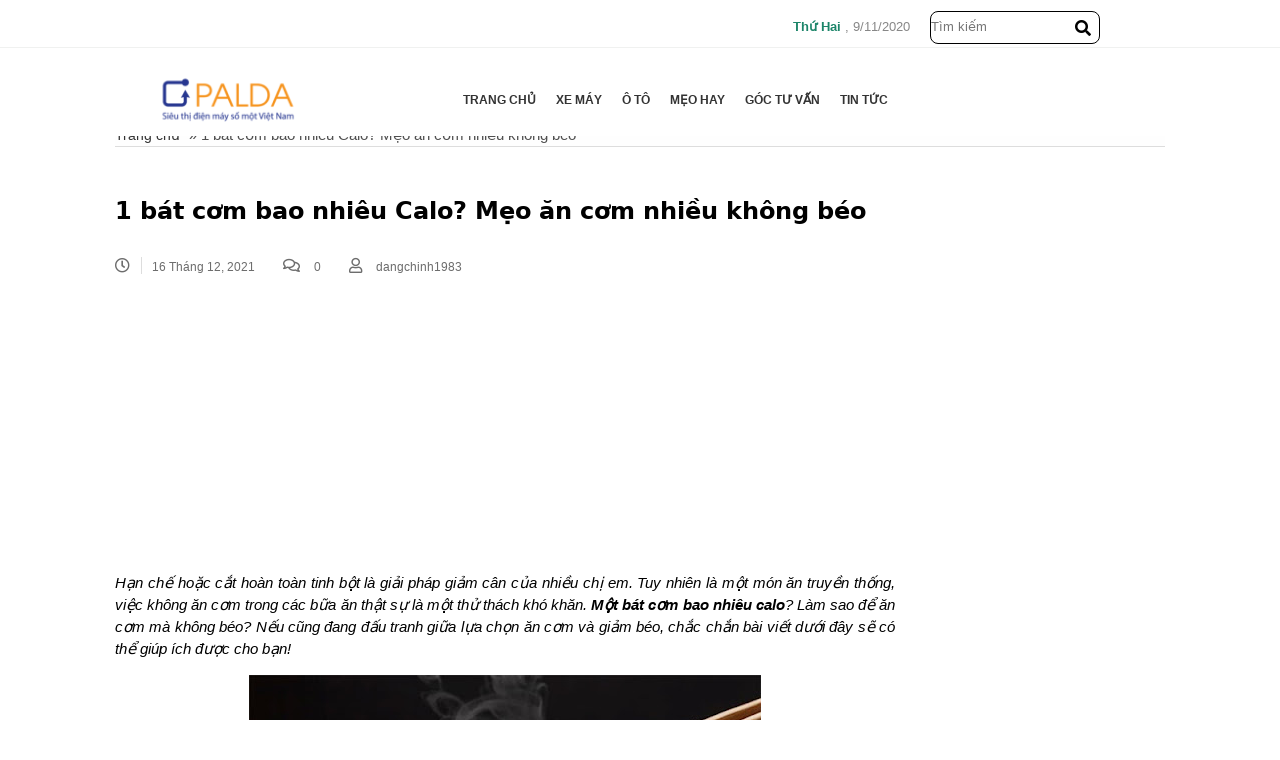

--- FILE ---
content_type: text/html; charset=UTF-8
request_url: https://palda.vn/1-bat-com-bao-nhieu-calo/
body_size: 16515
content:

<!DOCTYPE html>

<html lang="en">

<head>	
	<!-- Google tag (gtag.js) -->
<script async src="https://www.googletagmanager.com/gtag/js?id=UA-249701393-1"></script>
<script>
  window.dataLayer = window.dataLayer || [];
  function gtag(){dataLayer.push(arguments);}
  gtag('js', new Date());

  gtag('config', 'UA-249701393-1');
</script>

    <meta charset="UTF-8">
    
    <meta name="viewport" content="width=device-width, initial-scale=1.0">    	

    <meta name='robots' content='index, follow, max-image-preview:large, max-snippet:-1, max-video-preview:-1' />
	<style>img:is([sizes="auto" i], [sizes^="auto," i]) { contain-intrinsic-size: 3000px 1500px }</style>
	
	<!-- This site is optimized with the Yoast SEO plugin v25.3 - https://yoast.com/wordpress/plugins/seo/ -->
	<title>1 bát cơm bao nhiêu Calo? Mẹo ăn cơm thỏa thích mà không béo?</title>
	<meta name="description" content="Trong 100g cơm trắng có khoảng 130 calo. trong 100g cơm tấm là 627, 110 calo/ 100g cơm gạo lứt và cơm cháy là 357 calo." />
	<link rel="canonical" href="https://palda.vn/1-bat-com-bao-nhieu-calo/" />
	<meta property="og:locale" content="vi_VN" />
	<meta property="og:type" content="article" />
	<meta property="og:title" content="1 bát cơm bao nhiêu Calo? Mẹo ăn cơm thỏa thích mà không béo?" />
	<meta property="og:description" content="Trong 100g cơm trắng có khoảng 130 calo. trong 100g cơm tấm là 627, 110 calo/ 100g cơm gạo lứt và cơm cháy là 357 calo." />
	<meta property="og:url" content="https://palda.vn/1-bat-com-bao-nhieu-calo/" />
	<meta property="og:site_name" content="Palda" />
	<meta property="article:published_time" content="2021-12-16T02:51:34+00:00" />
	<meta property="og:image" content="https://palda.vn/wp-content/uploads/2021/12/1-bat-com-bao-nhieu-calo.jpg" />
	<meta property="og:image:width" content="512" />
	<meta property="og:image:height" content="342" />
	<meta property="og:image:type" content="image/jpeg" />
	<meta name="author" content="dangchinh1983" />
	<meta name="twitter:card" content="summary_large_image" />
	<meta name="twitter:label1" content="Được viết bởi" />
	<meta name="twitter:data1" content="dangchinh1983" />
	<meta name="twitter:label2" content="Ước tính thời gian đọc" />
	<meta name="twitter:data2" content="10 phút" />
	<script type="application/ld+json" class="yoast-schema-graph">{"@context":"https://schema.org","@graph":[{"@type":"WebPage","@id":"https://palda.vn/1-bat-com-bao-nhieu-calo/","url":"https://palda.vn/1-bat-com-bao-nhieu-calo/","name":"1 bát cơm bao nhiêu Calo? Mẹo ăn cơm thỏa thích mà không béo?","isPartOf":{"@id":"https://palda.vn/#website"},"primaryImageOfPage":{"@id":"https://palda.vn/1-bat-com-bao-nhieu-calo/#primaryimage"},"image":{"@id":"https://palda.vn/1-bat-com-bao-nhieu-calo/#primaryimage"},"thumbnailUrl":"https://palda.vn/wp-content/uploads/2021/12/1-bat-com-bao-nhieu-calo.jpg","datePublished":"2021-12-16T02:51:34+00:00","author":{"@id":"https://palda.vn/#/schema/person/cedaaa1dd2089bf4630f5ac331e90661"},"description":"Trong 100g cơm trắng có khoảng 130 calo. trong 100g cơm tấm là 627, 110 calo/ 100g cơm gạo lứt và cơm cháy là 357 calo.","breadcrumb":{"@id":"https://palda.vn/1-bat-com-bao-nhieu-calo/#breadcrumb"},"inLanguage":"vi","potentialAction":[{"@type":"ReadAction","target":["https://palda.vn/1-bat-com-bao-nhieu-calo/"]}]},{"@type":"ImageObject","inLanguage":"vi","@id":"https://palda.vn/1-bat-com-bao-nhieu-calo/#primaryimage","url":"https://palda.vn/wp-content/uploads/2021/12/1-bat-com-bao-nhieu-calo.jpg","contentUrl":"https://palda.vn/wp-content/uploads/2021/12/1-bat-com-bao-nhieu-calo.jpg","width":512,"height":342,"caption":"1 bát cơm bao nhiêu calo"},{"@type":"BreadcrumbList","@id":"https://palda.vn/1-bat-com-bao-nhieu-calo/#breadcrumb","itemListElement":[{"@type":"ListItem","position":1,"name":"Trang chủ","item":"https://palda.vn/"},{"@type":"ListItem","position":2,"name":"1 bát cơm bao nhiêu Calo? Mẹo ăn cơm nhiều không béo"}]},{"@type":"WebSite","@id":"https://palda.vn/#website","url":"https://palda.vn/","name":"Palda","description":"Palda","potentialAction":[{"@type":"SearchAction","target":{"@type":"EntryPoint","urlTemplate":"https://palda.vn/?s={search_term_string}"},"query-input":{"@type":"PropertyValueSpecification","valueRequired":true,"valueName":"search_term_string"}}],"inLanguage":"vi"},{"@type":"Person","@id":"https://palda.vn/#/schema/person/cedaaa1dd2089bf4630f5ac331e90661","name":"dangchinh1983","image":{"@type":"ImageObject","inLanguage":"vi","@id":"https://palda.vn/#/schema/person/image/","url":"https://secure.gravatar.com/avatar/8f3d05ec8449ed6db9720e710879a09941aaf79d11e16bc9c90eca1e44715753?s=96&d=mm&r=g","contentUrl":"https://secure.gravatar.com/avatar/8f3d05ec8449ed6db9720e710879a09941aaf79d11e16bc9c90eca1e44715753?s=96&d=mm&r=g","caption":"dangchinh1983"},"url":"https://palda.vn/author/dangchinh1983/"}]}</script>
	<!-- / Yoast SEO plugin. -->


<link rel='dns-prefetch' href='//yenphat.com' />
<link rel='dns-prefetch' href='//cdnjs.cloudflare.com' />
<link rel="alternate" type="application/rss+xml" title="Palda &raquo; 1 bát cơm bao nhiêu Calo? Mẹo ăn cơm nhiều không béo Dòng bình luận" href="https://palda.vn/1-bat-com-bao-nhieu-calo/feed/" />
<script type="text/javascript">
/* <![CDATA[ */
window._wpemojiSettings = {"baseUrl":"https:\/\/s.w.org\/images\/core\/emoji\/16.0.1\/72x72\/","ext":".png","svgUrl":"https:\/\/s.w.org\/images\/core\/emoji\/16.0.1\/svg\/","svgExt":".svg","source":{"concatemoji":"https:\/\/palda.vn\/wp-includes\/js\/wp-emoji-release.min.js?ver=6.8.3"}};
/*! This file is auto-generated */
!function(s,n){var o,i,e;function c(e){try{var t={supportTests:e,timestamp:(new Date).valueOf()};sessionStorage.setItem(o,JSON.stringify(t))}catch(e){}}function p(e,t,n){e.clearRect(0,0,e.canvas.width,e.canvas.height),e.fillText(t,0,0);var t=new Uint32Array(e.getImageData(0,0,e.canvas.width,e.canvas.height).data),a=(e.clearRect(0,0,e.canvas.width,e.canvas.height),e.fillText(n,0,0),new Uint32Array(e.getImageData(0,0,e.canvas.width,e.canvas.height).data));return t.every(function(e,t){return e===a[t]})}function u(e,t){e.clearRect(0,0,e.canvas.width,e.canvas.height),e.fillText(t,0,0);for(var n=e.getImageData(16,16,1,1),a=0;a<n.data.length;a++)if(0!==n.data[a])return!1;return!0}function f(e,t,n,a){switch(t){case"flag":return n(e,"\ud83c\udff3\ufe0f\u200d\u26a7\ufe0f","\ud83c\udff3\ufe0f\u200b\u26a7\ufe0f")?!1:!n(e,"\ud83c\udde8\ud83c\uddf6","\ud83c\udde8\u200b\ud83c\uddf6")&&!n(e,"\ud83c\udff4\udb40\udc67\udb40\udc62\udb40\udc65\udb40\udc6e\udb40\udc67\udb40\udc7f","\ud83c\udff4\u200b\udb40\udc67\u200b\udb40\udc62\u200b\udb40\udc65\u200b\udb40\udc6e\u200b\udb40\udc67\u200b\udb40\udc7f");case"emoji":return!a(e,"\ud83e\udedf")}return!1}function g(e,t,n,a){var r="undefined"!=typeof WorkerGlobalScope&&self instanceof WorkerGlobalScope?new OffscreenCanvas(300,150):s.createElement("canvas"),o=r.getContext("2d",{willReadFrequently:!0}),i=(o.textBaseline="top",o.font="600 32px Arial",{});return e.forEach(function(e){i[e]=t(o,e,n,a)}),i}function t(e){var t=s.createElement("script");t.src=e,t.defer=!0,s.head.appendChild(t)}"undefined"!=typeof Promise&&(o="wpEmojiSettingsSupports",i=["flag","emoji"],n.supports={everything:!0,everythingExceptFlag:!0},e=new Promise(function(e){s.addEventListener("DOMContentLoaded",e,{once:!0})}),new Promise(function(t){var n=function(){try{var e=JSON.parse(sessionStorage.getItem(o));if("object"==typeof e&&"number"==typeof e.timestamp&&(new Date).valueOf()<e.timestamp+604800&&"object"==typeof e.supportTests)return e.supportTests}catch(e){}return null}();if(!n){if("undefined"!=typeof Worker&&"undefined"!=typeof OffscreenCanvas&&"undefined"!=typeof URL&&URL.createObjectURL&&"undefined"!=typeof Blob)try{var e="postMessage("+g.toString()+"("+[JSON.stringify(i),f.toString(),p.toString(),u.toString()].join(",")+"));",a=new Blob([e],{type:"text/javascript"}),r=new Worker(URL.createObjectURL(a),{name:"wpTestEmojiSupports"});return void(r.onmessage=function(e){c(n=e.data),r.terminate(),t(n)})}catch(e){}c(n=g(i,f,p,u))}t(n)}).then(function(e){for(var t in e)n.supports[t]=e[t],n.supports.everything=n.supports.everything&&n.supports[t],"flag"!==t&&(n.supports.everythingExceptFlag=n.supports.everythingExceptFlag&&n.supports[t]);n.supports.everythingExceptFlag=n.supports.everythingExceptFlag&&!n.supports.flag,n.DOMReady=!1,n.readyCallback=function(){n.DOMReady=!0}}).then(function(){return e}).then(function(){var e;n.supports.everything||(n.readyCallback(),(e=n.source||{}).concatemoji?t(e.concatemoji):e.wpemoji&&e.twemoji&&(t(e.twemoji),t(e.wpemoji)))}))}((window,document),window._wpemojiSettings);
/* ]]> */
</script>
<style id='wp-emoji-styles-inline-css' type='text/css'>

	img.wp-smiley, img.emoji {
		display: inline !important;
		border: none !important;
		box-shadow: none !important;
		height: 1em !important;
		width: 1em !important;
		margin: 0 0.07em !important;
		vertical-align: -0.1em !important;
		background: none !important;
		padding: 0 !important;
	}
</style>
<link rel='stylesheet' id='wp-block-library-css' href='https://palda.vn/wp-includes/css/dist/block-library/style.min.css?ver=6.8.3' type='text/css' media='all' />
<style id='classic-theme-styles-inline-css' type='text/css'>
/*! This file is auto-generated */
.wp-block-button__link{color:#fff;background-color:#32373c;border-radius:9999px;box-shadow:none;text-decoration:none;padding:calc(.667em + 2px) calc(1.333em + 2px);font-size:1.125em}.wp-block-file__button{background:#32373c;color:#fff;text-decoration:none}
</style>
<style id='global-styles-inline-css' type='text/css'>
:root{--wp--preset--aspect-ratio--square: 1;--wp--preset--aspect-ratio--4-3: 4/3;--wp--preset--aspect-ratio--3-4: 3/4;--wp--preset--aspect-ratio--3-2: 3/2;--wp--preset--aspect-ratio--2-3: 2/3;--wp--preset--aspect-ratio--16-9: 16/9;--wp--preset--aspect-ratio--9-16: 9/16;--wp--preset--color--black: #000000;--wp--preset--color--cyan-bluish-gray: #abb8c3;--wp--preset--color--white: #ffffff;--wp--preset--color--pale-pink: #f78da7;--wp--preset--color--vivid-red: #cf2e2e;--wp--preset--color--luminous-vivid-orange: #ff6900;--wp--preset--color--luminous-vivid-amber: #fcb900;--wp--preset--color--light-green-cyan: #7bdcb5;--wp--preset--color--vivid-green-cyan: #00d084;--wp--preset--color--pale-cyan-blue: #8ed1fc;--wp--preset--color--vivid-cyan-blue: #0693e3;--wp--preset--color--vivid-purple: #9b51e0;--wp--preset--gradient--vivid-cyan-blue-to-vivid-purple: linear-gradient(135deg,rgba(6,147,227,1) 0%,rgb(155,81,224) 100%);--wp--preset--gradient--light-green-cyan-to-vivid-green-cyan: linear-gradient(135deg,rgb(122,220,180) 0%,rgb(0,208,130) 100%);--wp--preset--gradient--luminous-vivid-amber-to-luminous-vivid-orange: linear-gradient(135deg,rgba(252,185,0,1) 0%,rgba(255,105,0,1) 100%);--wp--preset--gradient--luminous-vivid-orange-to-vivid-red: linear-gradient(135deg,rgba(255,105,0,1) 0%,rgb(207,46,46) 100%);--wp--preset--gradient--very-light-gray-to-cyan-bluish-gray: linear-gradient(135deg,rgb(238,238,238) 0%,rgb(169,184,195) 100%);--wp--preset--gradient--cool-to-warm-spectrum: linear-gradient(135deg,rgb(74,234,220) 0%,rgb(151,120,209) 20%,rgb(207,42,186) 40%,rgb(238,44,130) 60%,rgb(251,105,98) 80%,rgb(254,248,76) 100%);--wp--preset--gradient--blush-light-purple: linear-gradient(135deg,rgb(255,206,236) 0%,rgb(152,150,240) 100%);--wp--preset--gradient--blush-bordeaux: linear-gradient(135deg,rgb(254,205,165) 0%,rgb(254,45,45) 50%,rgb(107,0,62) 100%);--wp--preset--gradient--luminous-dusk: linear-gradient(135deg,rgb(255,203,112) 0%,rgb(199,81,192) 50%,rgb(65,88,208) 100%);--wp--preset--gradient--pale-ocean: linear-gradient(135deg,rgb(255,245,203) 0%,rgb(182,227,212) 50%,rgb(51,167,181) 100%);--wp--preset--gradient--electric-grass: linear-gradient(135deg,rgb(202,248,128) 0%,rgb(113,206,126) 100%);--wp--preset--gradient--midnight: linear-gradient(135deg,rgb(2,3,129) 0%,rgb(40,116,252) 100%);--wp--preset--font-size--small: 13px;--wp--preset--font-size--medium: 20px;--wp--preset--font-size--large: 36px;--wp--preset--font-size--x-large: 42px;--wp--preset--spacing--20: 0.44rem;--wp--preset--spacing--30: 0.67rem;--wp--preset--spacing--40: 1rem;--wp--preset--spacing--50: 1.5rem;--wp--preset--spacing--60: 2.25rem;--wp--preset--spacing--70: 3.38rem;--wp--preset--spacing--80: 5.06rem;--wp--preset--shadow--natural: 6px 6px 9px rgba(0, 0, 0, 0.2);--wp--preset--shadow--deep: 12px 12px 50px rgba(0, 0, 0, 0.4);--wp--preset--shadow--sharp: 6px 6px 0px rgba(0, 0, 0, 0.2);--wp--preset--shadow--outlined: 6px 6px 0px -3px rgba(255, 255, 255, 1), 6px 6px rgba(0, 0, 0, 1);--wp--preset--shadow--crisp: 6px 6px 0px rgba(0, 0, 0, 1);}:where(.is-layout-flex){gap: 0.5em;}:where(.is-layout-grid){gap: 0.5em;}body .is-layout-flex{display: flex;}.is-layout-flex{flex-wrap: wrap;align-items: center;}.is-layout-flex > :is(*, div){margin: 0;}body .is-layout-grid{display: grid;}.is-layout-grid > :is(*, div){margin: 0;}:where(.wp-block-columns.is-layout-flex){gap: 2em;}:where(.wp-block-columns.is-layout-grid){gap: 2em;}:where(.wp-block-post-template.is-layout-flex){gap: 1.25em;}:where(.wp-block-post-template.is-layout-grid){gap: 1.25em;}.has-black-color{color: var(--wp--preset--color--black) !important;}.has-cyan-bluish-gray-color{color: var(--wp--preset--color--cyan-bluish-gray) !important;}.has-white-color{color: var(--wp--preset--color--white) !important;}.has-pale-pink-color{color: var(--wp--preset--color--pale-pink) !important;}.has-vivid-red-color{color: var(--wp--preset--color--vivid-red) !important;}.has-luminous-vivid-orange-color{color: var(--wp--preset--color--luminous-vivid-orange) !important;}.has-luminous-vivid-amber-color{color: var(--wp--preset--color--luminous-vivid-amber) !important;}.has-light-green-cyan-color{color: var(--wp--preset--color--light-green-cyan) !important;}.has-vivid-green-cyan-color{color: var(--wp--preset--color--vivid-green-cyan) !important;}.has-pale-cyan-blue-color{color: var(--wp--preset--color--pale-cyan-blue) !important;}.has-vivid-cyan-blue-color{color: var(--wp--preset--color--vivid-cyan-blue) !important;}.has-vivid-purple-color{color: var(--wp--preset--color--vivid-purple) !important;}.has-black-background-color{background-color: var(--wp--preset--color--black) !important;}.has-cyan-bluish-gray-background-color{background-color: var(--wp--preset--color--cyan-bluish-gray) !important;}.has-white-background-color{background-color: var(--wp--preset--color--white) !important;}.has-pale-pink-background-color{background-color: var(--wp--preset--color--pale-pink) !important;}.has-vivid-red-background-color{background-color: var(--wp--preset--color--vivid-red) !important;}.has-luminous-vivid-orange-background-color{background-color: var(--wp--preset--color--luminous-vivid-orange) !important;}.has-luminous-vivid-amber-background-color{background-color: var(--wp--preset--color--luminous-vivid-amber) !important;}.has-light-green-cyan-background-color{background-color: var(--wp--preset--color--light-green-cyan) !important;}.has-vivid-green-cyan-background-color{background-color: var(--wp--preset--color--vivid-green-cyan) !important;}.has-pale-cyan-blue-background-color{background-color: var(--wp--preset--color--pale-cyan-blue) !important;}.has-vivid-cyan-blue-background-color{background-color: var(--wp--preset--color--vivid-cyan-blue) !important;}.has-vivid-purple-background-color{background-color: var(--wp--preset--color--vivid-purple) !important;}.has-black-border-color{border-color: var(--wp--preset--color--black) !important;}.has-cyan-bluish-gray-border-color{border-color: var(--wp--preset--color--cyan-bluish-gray) !important;}.has-white-border-color{border-color: var(--wp--preset--color--white) !important;}.has-pale-pink-border-color{border-color: var(--wp--preset--color--pale-pink) !important;}.has-vivid-red-border-color{border-color: var(--wp--preset--color--vivid-red) !important;}.has-luminous-vivid-orange-border-color{border-color: var(--wp--preset--color--luminous-vivid-orange) !important;}.has-luminous-vivid-amber-border-color{border-color: var(--wp--preset--color--luminous-vivid-amber) !important;}.has-light-green-cyan-border-color{border-color: var(--wp--preset--color--light-green-cyan) !important;}.has-vivid-green-cyan-border-color{border-color: var(--wp--preset--color--vivid-green-cyan) !important;}.has-pale-cyan-blue-border-color{border-color: var(--wp--preset--color--pale-cyan-blue) !important;}.has-vivid-cyan-blue-border-color{border-color: var(--wp--preset--color--vivid-cyan-blue) !important;}.has-vivid-purple-border-color{border-color: var(--wp--preset--color--vivid-purple) !important;}.has-vivid-cyan-blue-to-vivid-purple-gradient-background{background: var(--wp--preset--gradient--vivid-cyan-blue-to-vivid-purple) !important;}.has-light-green-cyan-to-vivid-green-cyan-gradient-background{background: var(--wp--preset--gradient--light-green-cyan-to-vivid-green-cyan) !important;}.has-luminous-vivid-amber-to-luminous-vivid-orange-gradient-background{background: var(--wp--preset--gradient--luminous-vivid-amber-to-luminous-vivid-orange) !important;}.has-luminous-vivid-orange-to-vivid-red-gradient-background{background: var(--wp--preset--gradient--luminous-vivid-orange-to-vivid-red) !important;}.has-very-light-gray-to-cyan-bluish-gray-gradient-background{background: var(--wp--preset--gradient--very-light-gray-to-cyan-bluish-gray) !important;}.has-cool-to-warm-spectrum-gradient-background{background: var(--wp--preset--gradient--cool-to-warm-spectrum) !important;}.has-blush-light-purple-gradient-background{background: var(--wp--preset--gradient--blush-light-purple) !important;}.has-blush-bordeaux-gradient-background{background: var(--wp--preset--gradient--blush-bordeaux) !important;}.has-luminous-dusk-gradient-background{background: var(--wp--preset--gradient--luminous-dusk) !important;}.has-pale-ocean-gradient-background{background: var(--wp--preset--gradient--pale-ocean) !important;}.has-electric-grass-gradient-background{background: var(--wp--preset--gradient--electric-grass) !important;}.has-midnight-gradient-background{background: var(--wp--preset--gradient--midnight) !important;}.has-small-font-size{font-size: var(--wp--preset--font-size--small) !important;}.has-medium-font-size{font-size: var(--wp--preset--font-size--medium) !important;}.has-large-font-size{font-size: var(--wp--preset--font-size--large) !important;}.has-x-large-font-size{font-size: var(--wp--preset--font-size--x-large) !important;}
:where(.wp-block-post-template.is-layout-flex){gap: 1.25em;}:where(.wp-block-post-template.is-layout-grid){gap: 1.25em;}
:where(.wp-block-columns.is-layout-flex){gap: 2em;}:where(.wp-block-columns.is-layout-grid){gap: 2em;}
:root :where(.wp-block-pullquote){font-size: 1.5em;line-height: 1.6;}
</style>
<link rel='stylesheet' id='toc-screen-css' href='https://palda.vn/wp-content/plugins/table-of-contents-plus/screen.min.css?ver=2411.1' type='text/css' media='all' />
<link rel='stylesheet' id='woocommerce-layout-css' href='https://palda.vn/wp-content/plugins/woocommerce/assets/css/woocommerce-layout.css?ver=9.9.6' type='text/css' media='all' />
<link rel='stylesheet' id='woocommerce-smallscreen-css' href='https://palda.vn/wp-content/plugins/woocommerce/assets/css/woocommerce-smallscreen.css?ver=9.9.6' type='text/css' media='only screen and (max-width: 768px)' />
<link rel='stylesheet' id='woocommerce-general-css' href='https://palda.vn/wp-content/plugins/woocommerce/assets/css/woocommerce.css?ver=9.9.6' type='text/css' media='all' />
<style id='woocommerce-inline-inline-css' type='text/css'>
.woocommerce form .form-row .required { visibility: visible; }
</style>
<link rel='stylesheet' id='brands-styles-css' href='https://palda.vn/wp-content/plugins/woocommerce/assets/css/brands.css?ver=9.9.6' type='text/css' media='all' />
<link rel='stylesheet' id='core-css-css' href='https://palda.vn/wp-content/themes/palda/media/core/css/style.css?ver=1.0.0' type='text/css' media='all' />
<link rel='stylesheet' id='fontawesome-css' href='https://cdnjs.cloudflare.com/ajax/libs/font-awesome/5.15.1/css/all.min.css?ver=1.0.0' type='text/css' media='all' />
<link rel='stylesheet' id='style-header-css' href='https://palda.vn/wp-content/themes/palda/media/css/style.css?ver=1768570733' type='text/css' media='all' />
<link rel='stylesheet' id='style-sidebar-css' href='https://palda.vn/wp-content/themes/palda/media/css/sidebar_1_0_1.css?ver=1768570733' type='text/css' media='all' />
<link rel='stylesheet' id='style-single-css' href='https://palda.vn/wp-content/themes/palda/media/css/post_1_0_0.css?ver=1768570733' type='text/css' media='all' />
<script type="text/javascript" src="https://palda.vn/wp-includes/js/jquery/jquery.min.js?ver=3.7.1" id="jquery-core-js"></script>
<script type="text/javascript" src="https://palda.vn/wp-includes/js/jquery/jquery-migrate.min.js?ver=3.4.1" id="jquery-migrate-js"></script>
<script type="text/javascript" src="https://palda.vn/wp-content/plugins/woocommerce/assets/js/jquery-blockui/jquery.blockUI.min.js?ver=2.7.0-wc.9.9.6" id="jquery-blockui-js" defer="defer" data-wp-strategy="defer"></script>
<script type="text/javascript" id="wc-add-to-cart-js-extra">
/* <![CDATA[ */
var wc_add_to_cart_params = {"ajax_url":"\/wp-admin\/admin-ajax.php","wc_ajax_url":"\/?wc-ajax=%%endpoint%%","i18n_view_cart":"Xem gi\u1ecf h\u00e0ng","cart_url":"https:\/\/palda.vn\/gio-hang\/","is_cart":"","cart_redirect_after_add":"no"};
/* ]]> */
</script>
<script type="text/javascript" src="https://palda.vn/wp-content/plugins/woocommerce/assets/js/frontend/add-to-cart.min.js?ver=9.9.6" id="wc-add-to-cart-js" defer="defer" data-wp-strategy="defer"></script>
<script type="text/javascript" src="https://palda.vn/wp-content/plugins/woocommerce/assets/js/js-cookie/js.cookie.min.js?ver=2.1.4-wc.9.9.6" id="js-cookie-js" defer="defer" data-wp-strategy="defer"></script>
<script type="text/javascript" id="woocommerce-js-extra">
/* <![CDATA[ */
var woocommerce_params = {"ajax_url":"\/wp-admin\/admin-ajax.php","wc_ajax_url":"\/?wc-ajax=%%endpoint%%","i18n_password_show":"Hi\u1ec3n th\u1ecb m\u1eadt kh\u1ea9u","i18n_password_hide":"\u1ea8n m\u1eadt kh\u1ea9u"};
/* ]]> */
</script>
<script type="text/javascript" src="https://palda.vn/wp-content/plugins/woocommerce/assets/js/frontend/woocommerce.min.js?ver=9.9.6" id="woocommerce-js" defer="defer" data-wp-strategy="defer"></script>
<link rel="https://api.w.org/" href="https://palda.vn/wp-json/" /><link rel="alternate" title="JSON" type="application/json" href="https://palda.vn/wp-json/wp/v2/posts/7110" /><link rel="EditURI" type="application/rsd+xml" title="RSD" href="https://palda.vn/xmlrpc.php?rsd" />
<meta name="generator" content="WordPress 6.8.3" />
<meta name="generator" content="WooCommerce 9.9.6" />
<link rel='shortlink' href='https://palda.vn/?p=7110' />
<link rel="alternate" title="oNhúng (JSON)" type="application/json+oembed" href="https://palda.vn/wp-json/oembed/1.0/embed?url=https%3A%2F%2Fpalda.vn%2F1-bat-com-bao-nhieu-calo%2F" />
<link rel="alternate" title="oNhúng (XML)" type="text/xml+oembed" href="https://palda.vn/wp-json/oembed/1.0/embed?url=https%3A%2F%2Fpalda.vn%2F1-bat-com-bao-nhieu-calo%2F&#038;format=xml" />
<script>
		screen.width>1300 ? screen["centerwidth"]=1090 : null;
		var banner_ads = window.banner_ads || [];
		banner_ads.push("left_right");
		banner_ads.push("popup");
		</script><script async src="https://pagead2.googlesyndication.com/pagead/js/adsbygoogle.js"></script><style>.adsbygoogle {background:unset;}.adsbygoogle iframe{max-width:unset;float:unset;}</style>	<noscript><style>.woocommerce-product-gallery{ opacity: 1 !important; }</style></noscript>
	<style type="text/css">.broken_link, a.broken_link {
	text-decoration: line-through;
}</style><link rel="icon" href="https://palda.vn/wp-content/uploads/2018/08/cropped-palda-1-32x32.png" sizes="32x32" />
<link rel="icon" href="https://palda.vn/wp-content/uploads/2018/08/cropped-palda-1-192x192.png" sizes="192x192" />
<link rel="apple-touch-icon" href="https://palda.vn/wp-content/uploads/2018/08/cropped-palda-1-180x180.png" />
<meta name="msapplication-TileImage" content="https://palda.vn/wp-content/uploads/2018/08/cropped-palda-1-270x270.png" />
		<style type="text/css" id="wp-custom-css">
			.container {
	max-width:1080px;
}		</style>
		</head>

<body data-rsssl=1>



  <!-- HEADER -->



  <header class="header_2_0_0 ">

        <div class="header_2_0_0_box">

            <div class="header_2_0_0_box_1">

                <div class="container">

                    <div class="header_2_0_0_box_1__logo">

                      <a href="/">

                        <img src="https://palda.vn/wp-content/themes/palda/media/images/Palda.png" alt="">

                      </a>

                    </div>

                    <!-- <div class="header_2_0_0_box_1__slogan">

                        CHUỖI THẨM MỸ VIỆN LỚN NHẤT VIỆT NAM

                    </div> -->

                    <div class="header_2_0_0_box_1__Infor">

                        <div class="header_2_0_0_box_1__date">

                            <!-- <i class=" icon-calendar"></i> --> <b> Thứ Hai </b>, 9/11/2020

                        </div>

                        

                        <form action="index_submit" method="get" accept-charset="utf-8">

                          <input type="text" name="q" placeholder="Tìm kiếm" autocomplete="off" class="input-search">

                            <i class="fas fa-search"></i>

                        </form>

                        <!-- <a href="" class="header_2_0_0_box_1__call"><i></i><b>Tổng đài</b> 1900.6499</a> -->

                    </div>

                    <div class="iconMid siteHeaderNav"><!-- <i class="icon-menu"></i> -->

                      <i class="fas fa-bars"></i>

                    </div>

                    <a href="#" class="iconMid siteHeaderCall btnnkhotline"></a>

                </div>

            </div>

            <div class="header_2_0_0_box_2 menu ">

                <div class="container">

                    <a href="/" class="header_2_0_0_box_2__logo">

                        <img src="https://palda.vn/wp-content/themes/palda/media/images/Palda.png">

                    </a>

                    <ul class="header_2_0_0_box_2__menu">

                        <div class="menu-main-menu-container"><ul id="menu-main-menu" class="menu"><li id="menu-item-4273" class="menu-item menu-item-type-post_type menu-item-object-page menu-item-home menu-item-4273"><a href="https://palda.vn/">Trang chủ</a></li>
<li id="menu-item-6917" class="menu-item menu-item-type-taxonomy menu-item-object-category menu-item-6917"><a href="https://palda.vn/category/xe-may/">Xe máy</a></li>
<li id="menu-item-6915" class="menu-item menu-item-type-taxonomy menu-item-object-category menu-item-6915"><a href="https://palda.vn/category/xe-o-to/">Ô tô</a></li>
<li id="menu-item-1209" class="menu-item menu-item-type-taxonomy menu-item-object-category current-post-ancestor current-menu-parent current-post-parent menu-item-1209"><a href="https://palda.vn/category/meo-hay/">Mẹo hay</a></li>
<li id="menu-item-60" class="menu-item menu-item-type-taxonomy menu-item-object-category menu-item-60"><a href="https://palda.vn/category/goc-tu-van/">Góc tư vấn</a></li>
<li id="menu-item-59" class="menu-item menu-item-type-taxonomy menu-item-object-category menu-item-59"><a href="https://palda.vn/category/tin-tuc/">Tin tức</a></li>
</ul></div>


                    </ul>

                    <!-- <a href="" class="regist"> <i class=" icon-edit-alt"></i> Đăng ký tư vấn</a> -->

                </div>

            </div>

            <div class="header_2_0_0_box_3"></div>

        </div>



    </header>



    <!-- END HEADER -->
<div id="content">

    <!-- BREADCRUMBS -->

    <section class="breadcrumb_1_0_0">

        <div class="container">

            <ul class="breadcrumb_1_0_0-list">

                <li id="breadcrumbs"><span><span><a href="https://palda.vn/">Trang chủ</a></span> » <span class="breadcrumb_last" aria-current="page">1 bát cơm bao nhiêu Calo? Mẹo ăn cơm nhiều không béo</span></span></li>
            </ul>

        </div>

    </section>

    <!-- END BREADCRUMBS -->

    <div class="container">

        <!-- SINGLE POST -->

        <div class="single-post">

            <div class="row">

                <div class="col-md-12 col-lg-9">

                    <div class="news_3_0_4__title">

                        <h1 class="news_3_0_4_title">1 bát cơm bao nhiêu Calo? Mẹo ăn cơm nhiều không béo</h1>

                    </div>

                    <!-- POSTED_DATE -->

                    <span class="posted-date">

                        <em class="meta-icon">

                            <i class="far fa-clock"></i>

                        </em>

                        <span>

                        16 Tháng 12, 2021
                        </span>

                    </span>

                    <!-- END POSTED-DATE -->

                    <!-- COMMENTS -->

                    <span class="comments">

                        <em class="meta-icon">

                            <i class="far fa-comments"></i>

                        </em>

                        <span >

                            0
                        </span>

                    </span>


                    <span class="comments">

                        <em class="meta-icon">

                            <i class="far fa-user"></i>

                        </em>

                        <span>

                            dangchinh1983
                        </span>

                    </span>

                    <!-- END COMMENTS -->

                    <div class="single-post-content-area">

                        
                        <div class="article">

                            <ins class="adsbygoogle"
     style="display:block; text-align:center;"
     data-ad-layout="in-article"
     data-ad-format="fluid"
     data-ad-client="ca-pub-2805726716437986"
     data-ad-slot="1643397078"></ins>
<script>
     (adsbygoogle = window.adsbygoogle || []).push({});
</script><p style="text-align: justify;"><i><span style="font-weight: 400;">Hạn chế hoặc cắt hoàn toàn tinh bột là giải pháp giảm cân của nhiều chị em. Tuy nhiên là một món ăn truyền thống, việc không ăn cơm trong các bữa ăn thật sự là một thử thách khó khăn.</span></i><b><i> Một bát cơm bao nhiêu calo</i></b><i><span style="font-weight: 400;">? Làm sao để ăn cơm mà không béo? Nếu cũng đang đấu tranh giữa lựa chọn ăn cơm và giảm béo, chắc chắn bài viết dưới đây sẽ có thể giúp ích được cho bạn!</span></i></p>
<div id="attachment_7117" style="width: 522px" class="wp-caption aligncenter"><img fetchpriority="high" decoding="async" aria-describedby="caption-attachment-7117" class="wp-image-7117 size-full" src="https://palda.vn/wp-content/uploads/2021/12/1-bat-com-bao-nhieu-calo.jpg" alt="Một bát cơm bao nhiêu calo? Ăn cơm có béo không?" width="512" height="342" srcset="https://palda.vn/wp-content/uploads/2021/12/1-bat-com-bao-nhieu-calo.jpg 512w, https://palda.vn/wp-content/uploads/2021/12/1-bat-com-bao-nhieu-calo-300x200.jpg 300w" sizes="(max-width: 512px) 100vw, 512px" /><p id="caption-attachment-7117" class="wp-caption-text"><em>Một bát cơm bao nhiêu calo? Ăn cơm có béo không?</em></p></div>
<div id="toc_container" class="no_bullets"><p class="toc_title">Nội dung ch&iacute;nh</p><ul class="toc_list"><li><ul><li></li><li></li></ul></li><li></li><li><ul><li></li><li></li><li></li><li></li><li></li><li></li><li></li><li></li></ul></li><li><ul><li></li><li></li><li></li><li></li></ul></li></ul></div>
<h2 style="text-align: justify;"><span id="Giai_dap_1_bat_com_bao_nhieu_calo"><b>Giải đáp: 1 bát cơm bao nhiêu calo?</b></span></h2>
<p style="text-align: justify;"><span style="font-weight: 400;">Cơm trắng là món ăn đã quá quen thuộc trong các bữa ăn hàng ngày. Nó được nấu từ gạo dẻo, mềm và thơm. Đây là món ăn giàu tinh bột đã và đang được sử dụng tại phân nửa các quốc gia trên thế giới. </span></p>
<h3 style="text-align: justify;"><span id="Com_trang_co_chua_ham_luong_tinh_bot_lon"><b><i>Cơm trắng có chứa hàm lượng tinh bột lớn</i></b></span></h3>
<p style="text-align: justify;"><span style="font-weight: 400;">Không thể phủ nhận, trong cơm trắng có chứa hàm lượng lớn tinh bột. Đây là chất có thể chuyển hóa thành năng lượng cho cơ thể. Tuy nhiên việc nạp quá nhiều tinh bột trong ngày có thể là nguyên nhân gây nên các căn bệnh béo phì. </span></p>
<h3 style="text-align: justify;"><span id="Mot_bat_com_co_bao_nhieu_calo"><b><i>Một bát cơm có bao nhiêu calo?</i></b></span></h3>
<p style="text-align: justify;"><span style="font-weight: 400;">Để kiểm soát lượng cơm nạp vào cơ thể, việc quy đổi calo trong một bát cơm là hoàn toàn cần thiết. Ngoài ra do sự khác biệt về kích thước bát, tô đựng, chúng ta cùng đi vào phân tích lượng calo có trong 100g cơm trắng.</span></p>
<ul style="text-align: justify;">
<li style="font-weight: 400;" aria-level="1"><span style="font-weight: 400;">Calories: 130</span></li>
<li style="font-weight: 400;" aria-level="1"><span style="font-weight: 400;">Cholesterol: 0mg</span></li>
<li style="font-weight: 400;" aria-level="1"><span style="font-weight: 400;">Fat: 0,3g</span></li>
<li style="font-weight: 400;" aria-level="1"><span style="font-weight: 400;">Natri: 1mg</span></li>
<li style="font-weight: 400;" aria-level="1"><span style="font-weight: 400;">Protein: 2,7g</span></li>
<li style="font-weight: 400;" aria-level="1"><span style="font-weight: 400;">Carbs: 28,2g</span></li>
<li style="font-weight: 400;" aria-level="1"><span style="font-weight: 400;">Kali: 35mg</span></li>
<li style="font-weight: 400;" aria-level="1"><span style="font-weight: 400;">Canxi: 10mg</span></li>
</ul>
<div id="attachment_7116" style="width: 522px" class="wp-caption aligncenter"><img decoding="async" aria-describedby="caption-attachment-7116" class="wp-image-7116 size-full" src="https://palda.vn/wp-content/uploads/2021/12/com-trang.jpg" alt="Cơm trắng thơm ngon, dẻo là món ăn chính trong các bữa ăn" width="512" height="320" srcset="https://palda.vn/wp-content/uploads/2021/12/com-trang.jpg 512w, https://palda.vn/wp-content/uploads/2021/12/com-trang-300x188.jpg 300w" sizes="(max-width: 512px) 100vw, 512px" /><p id="caption-attachment-7116" class="wp-caption-text"><em>Cơm trắng thơm ngon, dẻo là món ăn chính trong các bữa ăn</em></p></div>
<p style="text-align: justify;"><span style="font-weight: 400;">Như vậy trong 100g cơm trắng có khoảng 130 calo. Ngoài ra nó còn cung cấp cho cơ thể nhiều loại chất dinh dưỡng khác như: Natri, canxi, kali, fat,&#8230; Bên cạnh đó lượng calo trong 100g cơm tấm là 627, 110 calo/100g cơm gạo lứt và cơm cháy là 357 calo.</span></p>
<ins class="adsbygoogle"
     style="display:block; text-align:center;"
     data-ad-layout="in-article"
     data-ad-format="fluid"
     data-ad-client="ca-pub-2805726716437986"
     data-ad-slot="1643397078"></ins>
<script>
     (adsbygoogle = window.adsbygoogle || []).push({});
</script><h2 style="text-align: justify;"><span id="Nen_dung_gao_trang_hay_gao_lut"><b>Nên dùng gạo trắng hay gạo lứt?</b></span></h2>
<p style="text-align: justify;"><span style="font-weight: 400;">Trong thực đơn giảm cân của nhiều người, gạo trắng dần được thay thế bằng gạo lứt. Dựa trên nhiều nghiên cứu trong thực tế, gạo lứt không chỉ đem đến nguồn dưỡng chất dồi dào cho cơ thể mà nó còn đặc biệt hiệu quả trong quá trình giảm cân. Điều này có thật sự đúng?</span></p>
<p style="text-align: justify;"><span style="font-weight: 400;">Gạo lứt là loại gạo nguyên hạt có chứa lượng dưỡng chất nhiều hơn so với gạo trắng. Phần lứt trong hạt gạo được giữ lại với nhiều loại vitamin cùng khoáng chất. Trong khi đó gạo trắng sau khi trải qua quá trình xay xát đã mất phần nào các chất dinh dưỡng.</span></p>
<p style="text-align: justify;"><span style="font-weight: 400;">Đặc biệt lượng calo có trong gạo lứt cũng ít hơn so với gạo trắng. Chính vì vậy nó thường được lựa chọn trong các thực đơn giảm cân. Không chỉ giúp tạo cảm giác no lâu, cơm gạo lứt còn có chứa gấp 2 lần chất so với các loại gạo thường.</span></p>
<div id="attachment_7115" style="width: 522px" class="wp-caption aligncenter"><img decoding="async" aria-describedby="caption-attachment-7115" class="wp-image-7115 size-full" src="https://palda.vn/wp-content/uploads/2021/12/com-gao-lut.jpg" alt="cơm gạo lứt" width="512" height="384" srcset="https://palda.vn/wp-content/uploads/2021/12/com-gao-lut.jpg 512w, https://palda.vn/wp-content/uploads/2021/12/com-gao-lut-300x225.jpg 300w" sizes="(max-width: 512px) 100vw, 512px" /><p id="caption-attachment-7115" class="wp-caption-text"><em>Sử dụng cơm gạo lứt giúp giảm cân</em></p></div>
<ins class="adsbygoogle"
     style="display:block; text-align:center;"
     data-ad-layout="in-article"
     data-ad-format="fluid"
     data-ad-client="ca-pub-2805726716437986"
     data-ad-slot="1643397078"></ins>
<script>
     (adsbygoogle = window.adsbygoogle || []).push({});
</script><h2 style="text-align: justify;"><span id="Meo_an_com_khong_beo_ai_cung_nen_biet"><b>Mẹo ăn cơm không béo ai cũng nên biết</b></span></h2>
<p style="text-align: justify;"><span style="font-weight: 400;">Là một người không thể thiếu cơm trong bữa ăn phải làm sao để giảm cân? Đây hẳn cũng đang là tiếng lòng của nhiều tín đồ yêu cơm. Đừng quá lo lắng, dưới đây là một số mẹo ăn cơm không béo mà bạn có thể tham khảo!</span></p>
<h3 style="text-align: justify;"><span id="Nau_com_voi_cac_loai_dau_cu_qua"><b><i>Nấu cơm với các loại đậu, củ quả</i></b></span></h3>
<p style="text-align: justify;"><span style="font-weight: 400;">Để kiểm soát lượng tinh bột cùng calo trong các bữa ăn, chúng ta có thể nấu cơm với các loại đậu hoặc củ quả thay vì cơm trắng. Không chỉ giúp hạn chế lượng tinh bột nạp vào cơ thể, nó còn cung cấp dinh dưỡng, không gây béo. Đặc biệt vị cơm cũng khá thơm và dễ ăn. </span></p>
<h3 style="text-align: justify;"><span id="An_com_nguoi_thay_vi_com_nong"><b><i>Ăn cơm nguội thay vì cơm nóng</i></b></span></h3>
<p style="text-align: justify;"><span style="font-weight: 400;">Khi cơm còn nóng luôn là lúc ngon nhất, hạt cơm dẻo, thơm, dễ ăn. Tuy nhiên đó cũng chính là lý do khiến chúng ta dễ bị mất kiểm soát với lượng cơm trong mỗi bữa. </span></p>
<p style="text-align: justify;"><span style="font-weight: 400;">Các nhà nghiên cứu tại Nhật đã chỉ ra rằng: Cơm nguội giúp làm chậm quá trình tiêu hóa, đồng thời tạo cảm giác nhanh no. Đặc biệt lúc này cơm có khả năng hấp thụ kém hơn, dễ bị đào thải. Như vậy nó vừa có thể ăn cơm ngon vừa không lo béo, quả là một công, đôi việc phải không nào!</span></p>
<div id="attachment_7114" style="width: 522px" class="wp-caption aligncenter"><img loading="lazy" decoding="async" aria-describedby="caption-attachment-7114" class="wp-image-7114 size-full" src="https://palda.vn/wp-content/uploads/2021/12/an-com-nguoi.jpg" alt="cơm trắng nguội" width="512" height="383" srcset="https://palda.vn/wp-content/uploads/2021/12/an-com-nguoi.jpg 512w, https://palda.vn/wp-content/uploads/2021/12/an-com-nguoi-300x224.jpg 300w" sizes="auto, (max-width: 512px) 100vw, 512px" /><p id="caption-attachment-7114" class="wp-caption-text"><em>Ăn cơm nguội giúp nhanh no</em></p></div>
<h3 style="text-align: justify;"><span id="Thay_gao_trang_bang_gao_lut"><b><i>Thay gạo trắng bằng gạo lứt</i></b></span></h3>
<p style="text-align: justify;"><span style="font-weight: 400;">Như kết quả so sánh đã được thực hiện từ trước đó, lượng calo trong 100g gạo lứt thấp hơn hẳn so với gạo trắng truyền thống. Điều này dĩ nhiên đặc biệt phù hợp cho những ai đang trong thời gian ăn kiêng. </span></p>
<h3 style="text-align: justify;"><span id="Nau_com_voi_dau_dua_lam_giam_60_calo"><b><i>Nấu cơm với dầu dừa làm giảm 60% calo </i></b></span></h3>
<p style="text-align: justify;"><span style="font-weight: 400;">Dựa trên nhiều nghiên cứu trong thực tế, sử dụng dầu dừa khi nấu cơm giúp giảm tới 60% lượng calo trong đó. Cách làm cũng khá đơn giản, khi nấu cơm hãy cho thêm 1 thìa dầu dừa vào gạo và trộn đều. Khi cơm chín cho vào tủ lạnh ủ khoảng 12 giờ. Với cách làm này, chúng ta vừa có thể ăn cơm “thỏa thích” mà không cần quá lo về lượng calo khi đã được giảm tới hơn 1 nửa trước đó. </span></p>
<h3 style="text-align: justify;"><span id="An_nhieu_thit_va_rau_hon_de_giam_luong_com_nap_vao_co_the"><b><i>Ăn nhiều thịt và rau hơn để giảm lượng cơm nạp vào cơ thể</i></b></span></h3>
<p style="text-align: justify;"><span style="font-weight: 400;">Phần lớn người Việt thường có thói quen lấy cơm làm món chính. Tuy nhiên trong quá trình siết, giảm cân, bạn cần hoán đổi vai trò của chúng. Thay vì ăn quá nhiều cơm, hãy giảm lượng tinh bột lại và thay thế chúng bằng thịt, rau. Điều này sẽ giúp no lâu, duy trì calo nạp vào cơ thể. </span></p>
<h3 style="text-align: justify;"><span id="An_cham_va_nhai_ky_la_phuong_phap_giam_can_huu_hieu_cua_cac_idol_Han_Quoc"><b><i>Ăn chậm và nhai kỹ là phương pháp giảm cân hữu hiệu của các idol Hàn Quốc</i></b></span></h3>
<p style="text-align: justify;"><span style="font-weight: 400;">Theo các chuyên gia dinh dưỡng, ăn chậm, nhai lâu là thói quen đặc biệt tốt. Lúc này các hạt cơm sẽ được nghiền nhỏ, trộn đều với enzyme amylase trong nước bọt. Nhờ đó mà gia tăng hiệu quả tiêu hóa. Đặc biệt nhai nhiều lần cũng giúp tạo cảm giác nhanh no hơn. Đây là bí kíp giảm cân hiệu quả được khá nhiều người áp dụng thanh công.</span></p>
<div id="attachment_7113" style="width: 522px" class="wp-caption aligncenter"><img loading="lazy" decoding="async" aria-describedby="caption-attachment-7113" class="wp-image-7113 size-full" src="https://palda.vn/wp-content/uploads/2021/12/an-cham-nhai-ky.jpg" alt="Ăn chậm, nhai kỹ là biện pháp giảm cân thành công 100%" width="512" height="342" srcset="https://palda.vn/wp-content/uploads/2021/12/an-cham-nhai-ky.jpg 512w, https://palda.vn/wp-content/uploads/2021/12/an-cham-nhai-ky-300x200.jpg 300w" sizes="auto, (max-width: 512px) 100vw, 512px" /><p id="caption-attachment-7113" class="wp-caption-text"><em>Ăn chậm, nhai kỹ là biện pháp giảm cân thành công 100%</em></p></div>
<h3 style="text-align: justify;"><span id="Uong_nuoc_truoc_khi_an_de_danh_lua_vi_giac"><b><i>Uống nước trước khi ăn để đánh lừa vị giác</i></b></span></h3>
<p style="text-align: justify;"><span style="font-weight: 400;">Uống nước trước khi ăn cơm là cách để đánh lừa cảm giác. Bằng cách này bạn có thể dễ dàng lấp đầy dạ dày, từ đó giảm lượng thức ăn cần nạp vào. Tuy nhiên không nên uống nước khi đang ăn hoặc vừa ăn. Uống nước trước khi ăn mới là cách làm hiệu quả nhất.</span></p>
<h3 style="text-align: justify;"><span id="Nen_an_rau_truoc_khi_an_com"><b><i>Nên ăn rau trước khi ăn cơm</i></b></span></h3>
<p style="text-align: justify;"><span style="font-weight: 400;">Rau xanh không chỉ là nguồn cung cấp chất xơ dồi dào cho cơ thể mà còn còn chứa lượng calo gần như bằng 0. Vì vậy thói quen ăn nhiều rau xanh đặc biệt tốt cho hệ tiêu hóa, làn da và vóc dáng.</span></p>
<p style="text-align: justify;"><span style="font-weight: 400;">Bằng cách ăn rau trước khi ăn cơm không chỉ là cách bổ sung chất xơ cho cơ thể mà còn giúp tạo cảm giác nhanh no, giảm lượng cơm nạp vào. </span></p>
<h2 style="text-align: justify;"><span id="Mot_vai_thac_mac_ve_cach_an_com_va_luong_calo_nap_vao"><b>Một vài thắc mắc về cách ăn cơm và lượng calo nạp vào</b></span></h2>
<p style="text-align: justify;"><span style="font-weight: 400;">Nhận thấy có khá nhiều người bị bối rối trong vấn đề calo và cách ăn cơm giảm cân hiệu quả. Dưới đây là một vài chia sẻ hữu ích mà quý vị có thể tham khảo!</span></p>
<h3 style="text-align: justify;"><span id="Moi_bua_com_nen_an_may_bat"><b><i>Mỗi bữa cơm nên ăn mấy bát?</i></b></span></h3>
<p style="text-align: justify;"><span style="font-weight: 400;">Để đáp ứng năng lượng cho một ngày dài học tập, làm việc, cơ thể mỗi người cần được cung cấp lượng calo vừa đủ. Các nghiên cứu đã chỉ ra rằng, nam giới cần nạp khoảng 2500 calo và ở nữ giới là 2000 calo. </span></p>
<p style="text-align: justify;"><span style="font-weight: 400;">Tương ứng với giá trị 130 calo/100g cơm trắng, nam trưởng thành cần ăn từ 2, 3 bát mỗi bữa và nữ giới là 1 hoặc 2 bát. Lưu ý đây là lượng cơm khi chưa tính calo trong đồ ăn vặt, ăn nhẹ.</span></p>
<div id="attachment_7112" style="width: 522px" class="wp-caption aligncenter"><img loading="lazy" decoding="async" aria-describedby="caption-attachment-7112" class="wp-image-7112 size-full" src="https://palda.vn/wp-content/uploads/2021/12/bo-sung-thit-ca.jpg" alt="Bổ sung thêm thịt cá" width="512" height="332" srcset="https://palda.vn/wp-content/uploads/2021/12/bo-sung-thit-ca.jpg 512w, https://palda.vn/wp-content/uploads/2021/12/bo-sung-thit-ca-300x195.jpg 300w" sizes="auto, (max-width: 512px) 100vw, 512px" /><p id="caption-attachment-7112" class="wp-caption-text"><em>Bổ sung thêm thịt cá thay vì ăn quá nhiều cơm</em></p></div>
<h3 style="text-align: justify;"><span id="An_com_co_beo_khong"><b><i>Ăn cơm có béo không?</i></b></span></h3>
<p style="text-align: justify;"><span style="font-weight: 400;">Béo hay gầy không được tính bằng loại thức ăn mà là sự chênh lệch giữa lượng calo nạp và calo tiêu hao. Để giảm cân bạn hoàn toàn có thể ăn những gì mình thích miễn đảm bảo rằng calo tiêu hao phải lớn hơn lượng calo nạp vào. </span></p>
<h3 style="text-align: justify;"><span id="Nen_an_com_vao_thoi_gian_nao_trong_ngay"><b><i>Nên ăn cơm vào thời gian nào trong ngày?</i></b></span></h3>
<p style="text-align: justify;"><span style="font-weight: 400;">Theo phân tích của các chuyên gia, chúng ta nên ăn cơm vào buổi sáng. Bởi sau một giấc ngủ dài, cơ thể sẽ cảm thấy đói và thiếu năng lượng. Lúc này việc bổ sung những loại đồ ăn “chắc dạ” như cơm là hoàn toàn phù hợp. Ngược lại sau bữa tối thường sẽ không có quá nhiều hoạt động. Vì vậy bữa tối có thể thay thế bằng đồ ăn nhẹ hoặc các món nước như phở, bún,&#8230;</span></p>
<h3 style="text-align: justify;"><span id="Co_nen_cat_hoan_toan_khau_phan_com_trong_cac_bua_an"><b><i>Có nên cắt hoàn toàn khẩu phần cơm trong các bữa ăn?</i></b></span></h3>
<p style="text-align: justify;"><span style="font-weight: 400;">Cơm là nguồn cấp tinh bột lớn nhất, thân thuộc nhất với mỗi người. Tuy nhiên đối với những người đang giảm cân nó thật sự là mối lo ngại lớn nhất. Dù vậy việc cắt hoàn toàn tinh bột sẽ khiến cơ thể bị “sốc” đột ngột gây mệt mỏi, chán chường.</span></p>
<div id="attachment_7111" style="width: 522px" class="wp-caption aligncenter"><img loading="lazy" decoding="async" aria-describedby="caption-attachment-7111" class="wp-image-7111 size-full" src="https://palda.vn/wp-content/uploads/2021/12/bun.jpg" alt="các món ăn ít tinh bột: bún, phở" width="512" height="288" srcset="https://palda.vn/wp-content/uploads/2021/12/bun.jpg 512w, https://palda.vn/wp-content/uploads/2021/12/bun-300x169.jpg 300w" sizes="auto, (max-width: 512px) 100vw, 512px" /><p id="caption-attachment-7111" class="wp-caption-text"><em>Thay thế cơm trắng bằng các món ăn ít tinh bột</em></p></div>
<p style="text-align: justify;"><span style="font-weight: 400;">Thay vì sử dụng cơm, bạn hoàn toàn có thể thay thế bằng các nguồn tinh bột khác như: Bánh mì nguyên cám, phở, bún,&#8230; Hoặc cũng có thể áp dụng các cách ăn cơm không béo để duy trì hiệu quả giảm cân. </span></p>
<p style="text-align: justify;"><span style="font-weight: 400;">Vừa rồi chúng ta vừa cùng nhau trả lời cho câu hỏi: </span><b>Một bát cơm bao nhiêu calo?</b><span style="font-weight: 400;"> Ăn cơm có béo không cũng như cách ăn cơm không béo cho người giảm cân. Mong rằng những chia sẻ trong bài viết có thể giúp ích cho bạn trong quá trình tham khảo, tìm hiểu về thực đơn, chế độ giảm cân. </span></p>

                        </div>

                        
                    </div>

                    <!-- RELATED POSTS -->
					<div class="col-12"><article><ins class="adsbygoogle"
     style="display:block; text-align:center;"
     data-ad-layout="in-article"
     data-ad-format="fluid"
     data-ad-client="ca-pub-2805726716437986"
     data-ad-slot="1643397078"></ins>
<script>
     (adsbygoogle = window.adsbygoogle || []).push({});
</script></article></div>
                    <div class="single-post-related-news">

                                        <div class="title-sec green">

                                            <h2 class="md-title">Bài viết liên quan</h2>

                                        </div>

                                        <ul class="relate-post">
                        <li>

                            <div class="relate-post-img">

                                <img width="512" height="300" src="https://palda.vn/wp-content/uploads/2021/12/vitamin-c.jpg" class="attachment-post-thumbnail size-post-thumbnail wp-post-image" alt="" decoding="async" loading="lazy" srcset="https://palda.vn/wp-content/uploads/2021/12/vitamin-c.jpg 512w, https://palda.vn/wp-content/uploads/2021/12/vitamin-c-300x176.jpg 300w" sizes="auto, (max-width: 512px) 100vw, 512px" />
                            </div>

                            <div class="relate-post-meta">

                                <span class="relate-post-date">

                                    <em class="relate-post-icon">

                                        <i class="far fa-clock"></i>

                                    </em>

                                    <span>10 Tháng 3, 2022</span>

                                </span>

                                <span class="relate-post-comment">

                                    <em class="relate-post-icon">

                                        <i class="far fa-comments"></i>

                                    </em>

                                    <span>0</span>

                                </span>

                            </div>

                            <h5 class="relate-post-title">

                                <a href="https://palda.vn/vitamin-c/">Vitamin C đem lại những công dụng tuyệt vời gì? Cách bổ sung vitamin C</a>

                            </h5>

                        </li>





    

                                    
                        <li>

                            <div class="relate-post-img">

                                <img width="512" height="384" src="https://palda.vn/wp-content/uploads/2022/03/noi-la-xong.jpg" class="attachment-post-thumbnail size-post-thumbnail wp-post-image" alt="" decoding="async" loading="lazy" srcset="https://palda.vn/wp-content/uploads/2022/03/noi-la-xong.jpg 512w, https://palda.vn/wp-content/uploads/2022/03/noi-la-xong-300x225.jpg 300w" sizes="auto, (max-width: 512px) 100vw, 512px" />
                            </div>

                            <div class="relate-post-meta">

                                <span class="relate-post-date">

                                    <em class="relate-post-icon">

                                        <i class="far fa-clock"></i>

                                    </em>

                                    <span>9 Tháng 3, 2022</span>

                                </span>

                                <span class="relate-post-comment">

                                    <em class="relate-post-icon">

                                        <i class="far fa-comments"></i>

                                    </em>

                                    <span>0</span>

                                </span>

                            </div>

                            <h5 class="relate-post-title">

                                <a href="https://palda.vn/la-xong-giai-cam/">Tổng hợp những loại lá xông giải cảm phổ biến nhất</a>

                            </h5>

                        </li>





    

                                    
                        <li>

                            <div class="relate-post-img">

                                <img width="512" height="357" src="https://palda.vn/wp-content/uploads/2021/12/bo-sung-vitamin-e.jpg" class="attachment-post-thumbnail size-post-thumbnail wp-post-image" alt="vitamin e" decoding="async" loading="lazy" srcset="https://palda.vn/wp-content/uploads/2021/12/bo-sung-vitamin-e.jpg 512w, https://palda.vn/wp-content/uploads/2021/12/bo-sung-vitamin-e-300x209.jpg 300w" sizes="auto, (max-width: 512px) 100vw, 512px" />
                            </div>

                            <div class="relate-post-meta">

                                <span class="relate-post-date">

                                    <em class="relate-post-icon">

                                        <i class="far fa-clock"></i>

                                    </em>

                                    <span>23 Tháng 12, 2021</span>

                                </span>

                                <span class="relate-post-comment">

                                    <em class="relate-post-icon">

                                        <i class="far fa-comments"></i>

                                    </em>

                                    <span>0</span>

                                </span>

                            </div>

                            <h5 class="relate-post-title">

                                <a href="https://palda.vn/vitamin-e/">Vitamin E là gì? Sử dụng Vitamin E mỗi ngày được không?</a>

                            </h5>

                        </li>





    

                                                          </ul>
                                    </div>



                    <!-- COMMENT-BOX -->



                    <!-- <div id="comments" class="comments-box-entry">

                        <div id="respond" class="comnment-respond">

                            <h3 id="reply-title" class="comment-reply-title">Leave a Reply</h3>

                            <form action="index_submit" method="post" id="commentform" class="comment-form">

                                <p class="comment-notes">

                                    <span class="email-note">Your email address will not be published. Required fields are marked *</span>

                                </p>

                                <p class="comment-form-comment">

                                    <label for="comment">Comment</label>

                                    <textarea name="comment" id="comment" required="required"></textarea>

                                </p>

                                <p class="comment-form-author">

                                    <label for="author">Name

                                        <span class="required">*</span>

                                    </label>

                                    <input type="text" name="author" id="author" required="required">

                                </p>

                                <p class="comment-form-email">

                                    <label for="email">Email

                                        <span class="required">*</span>

                                    </label>

                                    <input type="email" name="email" id="email" required="required" aria-describedly="email-notes">

                                </p>

                                <p class="comment-form-url">

                                    <label for="url">Website</label>

                                    <input type="url" name="url" id="url">

                                </p>

                                <p class="comment-form-cookies-consent">

                                    <input type="checkbox" name="wp-comment-cookies-consent" id="wp-comment-cookies-consent" value="yes">

                                    <label for="wp-comment-cookies-consent">Save my name, email, and website in this browser for the next time I comment.</label>

                                </p>

                                <p class="form-submit">

                                    <input type="submit" name="submit" id="submit" class="submit" value="Post Comment">

                                    <input type="hidden" name="comment_post_ID" id="comment_post_ID" value="122">

                                    <input type="hidden" name="comment_parent" id="comment_parent" value="0">

                                </p>

                            </form>

                        </div>

                    </div> -->



                    <!-- END COMMENT-BOX -->

                </div>



        <div class="col-12 col-md-4 col-lg-3 right-post-area">



            <!-- STICKY-SIDEBAR -->



            <div id="sidebar_1_0_0" class="sidebar_1_0_0">
     <!-- Editor Choice -->
    <div class="foot-title recent-post-sec">
		<div class="adssidebar"></div>
		<!-- Sidebar 3 -->
<ins class="adsbygoogle"
     style="display:block"
     data-ad-client="ca-pub-2805726716437986"
     data-ad-slot="3271107859"
     data-ad-format="auto"
     data-full-width-responsive="true"></ins>
<script>
     (adsbygoogle = window.adsbygoogle || []).push({});
</script>                <h2 class="sidebar_1_0_0-new-title">Tin mới nhất</h2>
                    <div class="recent-post-list">
                        <ul class="sidebar_1_0_0-new-list1">
                            
                                            <li>
                                                <div class="sidebar_1_0_0-new-img">
                                                    <img width="600" height="400" src="https://palda.vn/wp-content/uploads/2025/10/may-do-tim-kim-loai-Gold-Metal-Detector-300x187.jpg" alt="Amazing looks you might like">
                                                </div>
                                                <div class="sidebar_1_0_0-new-content">
                                                    <!-- <div class="sidebar_1_0_0-new-cate">
                                                        <small>
                                                            <ul class="sidebar_1_0_0-new-categories">
                                                                <li>
                                                                    <a href=""></a>
                                                                </li>
                                                            </ul>
                                                        </small>
                                                    </div> -->

                                                    <h3>
                                                        <a href="https://palda.vn/may-do-kim-loai-la-gi/">[Góc giải đáp]: Máy dò kim loại là gì? Chức năng và ứng dụng trong thực tế</a>
                                                    </h3>
                                                </div>
                                            </li>

                            
                                            <li>
                                                <div class="sidebar_1_0_0-new-img">
                                                    <img width="600" height="400" src="https://palda.vn/wp-content/uploads/2025/10/may-do-kim-loai-TM99S-300x225.jpg" alt="Amazing looks you might like">
                                                </div>
                                                <div class="sidebar_1_0_0-new-content">
                                                    <!-- <div class="sidebar_1_0_0-new-cate">
                                                        <small>
                                                            <ul class="sidebar_1_0_0-new-categories">
                                                                <li>
                                                                    <a href=""></a>
                                                                </li>
                                                            </ul>
                                                        </small>
                                                    </div> -->

                                                    <h3>
                                                        <a href="https://palda.vn/may-do-kim-loai-tm99s/">Máy dò kim loại TM99S</a>
                                                    </h3>
                                                </div>
                                            </li>

                            
                                            <li>
                                                <div class="sidebar_1_0_0-new-img">
                                                    <img width="600" height="400" src="https://palda.vn/wp-content/uploads/2025/10/may-do-kim-loai-TM88-300x225.jpg" alt="Amazing looks you might like">
                                                </div>
                                                <div class="sidebar_1_0_0-new-content">
                                                    <!-- <div class="sidebar_1_0_0-new-cate">
                                                        <small>
                                                            <ul class="sidebar_1_0_0-new-categories">
                                                                <li>
                                                                    <a href=""></a>
                                                                </li>
                                                            </ul>
                                                        </small>
                                                    </div> -->

                                                    <h3>
                                                        <a href="https://palda.vn/may-do-kim-loai-tm88/">Máy dò kim loại TM88 chính hãng, giá tốt</a>
                                                    </h3>
                                                </div>
                                            </li>

                            
                                            <li>
                                                <div class="sidebar_1_0_0-new-img">
                                                    <img width="600" height="400" src="https://palda.vn/wp-content/uploads/2025/10/may-do-kim-loai-sau-3m-TM88S-300x225.jpg" alt="Amazing looks you might like">
                                                </div>
                                                <div class="sidebar_1_0_0-new-content">
                                                    <!-- <div class="sidebar_1_0_0-new-cate">
                                                        <small>
                                                            <ul class="sidebar_1_0_0-new-categories">
                                                                <li>
                                                                    <a href=""></a>
                                                                </li>
                                                            </ul>
                                                        </small>
                                                    </div> -->

                                                    <h3>
                                                        <a href="https://palda.vn/may-do-kim-loai-sau-3m/">3++ Máy dò kim loại sâu 3m được sử dụng nhiều nhất</a>
                                                    </h3>
                                                </div>
                                            </li>

                                                        
                        </ul>
                    </div>
    </div>
    <!-- End Editor Choice -->
<div class="adssidebar"></div>
	<!-- Sidebar 1 -->
<ins class="adsbygoogle"
     style="display:block"
     data-ad-client="ca-pub-2805726716437986"
     data-ad-slot="6200954725"
     data-ad-format="auto"
     data-full-width-responsive="true"></ins>
<script>
     (adsbygoogle = window.adsbygoogle || []).push({});
</script>    
    
        
    <!-- Popular Posts -->

    <div class="canvas-recent-post margin">
                    <div class="title-sec">
                        <h2 class="md-title">Tin liên quan</h2>
                    </div>
                        <ul class="primary-list2">
                            
                                                            

                                                                
                                <li><a href="https://palda.vn/may-do-kim-loai-tm88/" rel="bookmark">Máy dò kim loại TM88 chính hãng, giá tốt</a></li>
                                                                
                                <li><a href="https://palda.vn/sen-la-gi/" rel="bookmark">Sến là gì? Nguồn gốc có thể bạn chưa biết của sến súa</a></li>
                                                                
                                <li><a href="https://palda.vn/lang-man-la-gi/" rel="bookmark">Lãng mạn là gì? Đặc điểm của người lãng mạn thế nào?</a></li>
                                                                
                                <li><a href="https://palda.vn/stickman-the-flash-tro-thanh-sieu-anh-hung-voi-suc-manh-vo-dich/" rel="bookmark">Stickman The Flash &#8211; Trở thành siêu anh hùng với sức mạnh vô địch</a></li>
                                                                
                                <li><a href="https://palda.vn/may-danh-xi-giay/" rel="bookmark">Top 5 máy đánh xi giày tự động cho gia đình được ưa chuộng hiện nay</a></li>
                                                                
                        </ul>
                    </div>

    <!-- End Popular Posts -->
	<div class="adssidebar"></div>
	<!-- Sidebar 2 -->
<ins class="adsbygoogle"
     style="display:block"
     data-ad-client="ca-pub-2805726716437986"
     data-ad-slot="9437098949"
     data-ad-format="auto"
     data-full-width-responsive="true"></ins>
<script>
     (adsbygoogle = window.adsbygoogle || []).push({});
</script>
</div>


        </div>



        <!-- END SICKY-SIDEBAR -->





        </div>



        <!-- END SINGLE POST -->

        </div>

    </div>

</div>

<!-- FOOTER -->



<footer class="footer-bg">

<div class="container">

  <div class="row">



    <!-- footer left -->

    <!-- <div class="col-lg-4 col-12">

      <div id="text-3" class="widget_text">


        <div class="textwidget">

          <p>

            <img src="https://palda.vn/wp-content/themes/palda/media/images/logo-danhgiamay-01.png" alt="">

          </p>

          <p>

            We make WordPress Theme. Sed ut perspiciatis unde omnis iste natus error sit voluptatem accusantium doloremque laudantium.

          </p>

          <p>

            Far far away, behind the word mountains, far from the countries Vokalia and Consonantia, there live the blind texts.

          </p>

        </div>

      </div>

    </div> -->

    <!-- end footer left -->





    <!-- footer mid -->

    <!-- <div class="col-lg-4 col-12">

      <div class="canvas-recent-post">

        <div class="title-sec">

          <h2 class="md-title">Bài đăng gần đây</h2>

          <ul class="canvas-recent">

              <li class="row no-gutters">

                <div class="col-lg-5 col-12">

                  <figure class="img-hover">

                    <img src="https://palda.vn/wp-content/themes/palda/media/images/img-cate.jpg" alt="">

                  </figure>

                </div>

                <div class="col-lg-7 col-12">

                  <div class="canvas-recent-content">

                                        <h5>

                                            <a href="#">Travel on best automobiles with your company</a>

                                        </h5>

                  </div>

                </div>

              </li>

              <li class="row no-gutters">

                <div class="col-lg-5 col-12">

                  <figure class="img-hover">

                    <img src="https://palda.vn/wp-content/themes/palda/media/images/img-cate.jpg" alt="">

                  </figure>

                </div>

                <div class="col-lg-7 col-12">

                  <div class="canvas-recent-content">

                    

                                        <h5>

                                            <a href="#">Toyota launches new model for off road</a>

                                        </h5>

                  </div>

                </div>

              </li>

              <li class="row no-gutters">

                <div class="col-lg-5 col-12">

                  <figure class="img-hover">

                    <img src="https://palda.vn/wp-content/themes/palda/media/images/img-cate.jpg" alt="">

                  </figure>

                </div>

                <div class="col-lg-7 col-12">

                  <div class="canvas-recent-content">

                    

                                        <h5>

                                            <a href="#">Interior parts you should know before buying</a>

                                        </h5>

                  </div>

                </div>

              </li>

          </ul>

        </div>

      </div>

    </div> -->

    <!-- end footer mid -->





    <!-- footer right -->

    <!-- <div class="col-lg-4 col-12">



        <div class="canvas-recent-post">

        <div class="title-sec">

          <h2 class="md-title">Bài viết phổ biến</h2>

          <ul class="canvas-recent">

              <li class="row no-gutters">

                <div class="col-lg-5 col-12">

                  <figure class="img-hover">

                    <img src="https://palda.vn/wp-content/themes/palda/media/images/img-cate.jpg" alt="">

                  </figure>

                </div>

                <div class="col-lg-7 col-12">

                  <div class="canvas-recent-content">

                    

                                        <h5>

                                            <a href="#">Travel on best automobiles with your company</a>

                                        </h5>

                  </div>

                </div>

              </li>

              <li class="row no-gutters">

                <div class="col-lg-5 col-12">

                  <figure class="img-hover">

                    <img src="https://palda.vn/wp-content/themes/palda/media/images/img-cate.jpg" alt="">

                  </figure>

                </div>

                <div class="col-lg-7 col-12">

                  <div class="canvas-recent-content">

                    

                                        <h5>

                                            <a href="#">Toyota launches new model for off road</a>

                                        </h5>

                  </div>

                </div>

              </li>

              <li class="row no-gutters">

                <div class="col-lg-5 col-12">

                  <figure class="img-hover">

                    <img src="https://palda.vn/wp-content/themes/palda/media/images/img-cate.jpg" alt="">

                  </figure>

                </div>

                <div class="col-lg-7 col-12">

                  <div class="canvas-recent-content">

                    
                                        <h5>

                                            <a href="#">Interior parts you should know before buying</a>

                                        </h5>

                  </div>

                </div>

              </li>

          </ul>

        </div>

      </div>

      </div>

    </div> -->

    <!-- end footer right -->



    <!-- copy-right -->

    <div class="copy-right">

      <div class="container">

        <div class="copy-content">
			
          <p><a href="palda.vn">PALDA</a> - Siêu thị điện máy số 1 Việt Nam</p>

		<p><a href="//www.dmca.com/Protection/Status.aspx?ID=0ac1d7bf-4e2d-4ecb-9a0d-94ef11b466c9" title="DMCA.com Protection Status" class="dmca-badge"> <img src ="https://images.dmca.com/Badges/dmca_protected_sml_120n.png?ID=0ac1d7bf-4e2d-4ecb-9a0d-94ef11b466c9"  alt="DMCA.com Protection Status" /></a>  <script src="https://images.dmca.com/Badges/DMCABadgeHelper.min.js"> </script></p>
				
        </div>

      </div>

    </div>

    <!-- end copy-right -->

  </div>

</div>

</footer>

<!-- END FOOTER -->
WEBSITE ĐANG TRONG THỜI GIAN CHẠY THỬ NGHIỆM
<script type="speculationrules">
{"prefetch":[{"source":"document","where":{"and":[{"href_matches":"\/*"},{"not":{"href_matches":["\/wp-*.php","\/wp-admin\/*","\/wp-content\/uploads\/*","\/wp-content\/*","\/wp-content\/plugins\/*","\/wp-content\/themes\/palda\/*","\/*\\?(.+)"]}},{"not":{"selector_matches":"a[rel~=\"nofollow\"]"}},{"not":{"selector_matches":".no-prefetch, .no-prefetch a"}}]},"eagerness":"conservative"}]}
</script>
<link rel='stylesheet' id='wc-blocks-style-css' href='https://palda.vn/wp-content/plugins/woocommerce/assets/client/blocks/wc-blocks.css?ver=wc-9.9.6' type='text/css' media='all' />
<script type="text/javascript" src="https://yenphat.com/scripts/banner.min.js?ver=602791559" id="banner-script-js"></script>
<script type="text/javascript" id="toc-front-js-extra">
/* <![CDATA[ */
var tocplus = {"visibility_show":"Hi\u1ec3n th\u1ecb","visibility_hide":"\u1ea8n","width":"Auto"};
/* ]]> */
</script>
<script type="text/javascript" src="https://palda.vn/wp-content/plugins/table-of-contents-plus/front.min.js?ver=2411.1" id="toc-front-js"></script>
<script type="text/javascript" src="https://palda.vn/wp-content/themes/palda/media/core/dist/jquery.min.js?ver=1.0.0" id="script-jquery-js"></script>
<script type="text/javascript" src="https://palda.vn/wp-content/themes/palda/media/core/dist/lib.js?ver=1.0.0" id="script-core-js"></script>
<script type="text/javascript" src="https://palda.vn/wp-content/plugins/woocommerce/assets/js/sourcebuster/sourcebuster.min.js?ver=9.9.6" id="sourcebuster-js-js"></script>
<script type="text/javascript" id="wc-order-attribution-js-extra">
/* <![CDATA[ */
var wc_order_attribution = {"params":{"lifetime":1.0000000000000000818030539140313095458623138256371021270751953125e-5,"session":30,"base64":false,"ajaxurl":"https:\/\/palda.vn\/wp-admin\/admin-ajax.php","prefix":"wc_order_attribution_","allowTracking":true},"fields":{"source_type":"current.typ","referrer":"current_add.rf","utm_campaign":"current.cmp","utm_source":"current.src","utm_medium":"current.mdm","utm_content":"current.cnt","utm_id":"current.id","utm_term":"current.trm","utm_source_platform":"current.plt","utm_creative_format":"current.fmt","utm_marketing_tactic":"current.tct","session_entry":"current_add.ep","session_start_time":"current_add.fd","session_pages":"session.pgs","session_count":"udata.vst","user_agent":"udata.uag"}};
/* ]]> */
</script>
<script type="text/javascript" src="https://palda.vn/wp-content/plugins/woocommerce/assets/js/frontend/order-attribution.min.js?ver=9.9.6" id="wc-order-attribution-js"></script>


--- FILE ---
content_type: text/html; charset=utf-8
request_url: https://www.google.com/recaptcha/api2/aframe
body_size: 268
content:
<!DOCTYPE HTML><html><head><meta http-equiv="content-type" content="text/html; charset=UTF-8"></head><body><script nonce="s5iP_6k0RKZgtZLZ30dM-A">/** Anti-fraud and anti-abuse applications only. See google.com/recaptcha */ try{var clients={'sodar':'https://pagead2.googlesyndication.com/pagead/sodar?'};window.addEventListener("message",function(a){try{if(a.source===window.parent){var b=JSON.parse(a.data);var c=clients[b['id']];if(c){var d=document.createElement('img');d.src=c+b['params']+'&rc='+(localStorage.getItem("rc::a")?sessionStorage.getItem("rc::b"):"");window.document.body.appendChild(d);sessionStorage.setItem("rc::e",parseInt(sessionStorage.getItem("rc::e")||0)+1);localStorage.setItem("rc::h",'1768570737321');}}}catch(b){}});window.parent.postMessage("_grecaptcha_ready", "*");}catch(b){}</script></body></html>

--- FILE ---
content_type: text/css
request_url: https://palda.vn/wp-content/themes/palda/media/core/css/style.css?ver=1.0.0
body_size: 10435
content:
@charset "UTF-8";
/* Tobi.CSS 1.0 September 2018 by Dinh Trieu */
html {
  box-sizing: border-box; }

*,
*:before,
*:after {
  box-sizing: inherit; }

/* Extract from normalize.css by Nicolas Gallagher and Jonathan Neal git.io/normalize */
html {
  -ms-text-size-adjust: 100%;
  -webkit-text-size-adjust: 100%; }

body {
  margin: 0; }

article,
aside,
details,
figcaption,
figure,
footer,
header,
main,
menu,
nav,
section,
summary {
  display: block; }

audio,
canvas,
progress,
video {
  display: inline-block; }

progress {
  vertical-align: baseline; }

audio:not([controls]) {
  display: none;
  height: 0; }

[hidden],
template {
  display: none; }

a {
  background-color: transparent;
  -webkit-text-decoration-skip: objects; }

a:active,
a:hover {
  outline-width: 0; }

abbr[title] {
  border-bottom: none;
  text-decoration: underline;
  text-decoration: underline dotted; }

dfn {
  font-style: italic; }

mark {
  background: #ff0;
  color: #000; }

small {
  font-size: 80%; }

sub,
sup {
  font-size: 75%;
  line-height: 0;
  position: relative;
  vertical-align: baseline; }

sub {
  bottom: -0.25em; }

sup {
  top: -0.5em; }

figure {
  margin: 1em 40px; }

img {
  border-style: none; }

svg:not(:root) {
  overflow: hidden; }

code,
kbd,
pre,
samp {
  font-family: monospace, monospace;
  font-size: 1em; }

hr {
  box-sizing: content-box;
  height: 0;
  overflow: visible; }

button,
input,
select,
textarea {
  font: inherit;
  margin: 0; }

optgroup {
  font-weight: bold; }

button,
input {
  overflow: visible; }

button,
select {
  text-transform: none; }

button,
html [type=button],
[type=reset],
[type=submit] {
  -webkit-appearance: button; }

button::-moz-focus-inner,
[type=button]::-moz-focus-inner,
[type=reset]::-moz-focus-inner,
[type=submit]::-moz-focus-inner {
  border-style: none;
  padding: 0; }

button:-moz-focusring,
[type=button]:-moz-focusring,
[type=reset]:-moz-focusring,
[type=submit]:-moz-focusring {
  outline: 1px dotted ButtonText; }

fieldset {
  border: 1px solid #c0c0c0;
  margin: 0 2px;
  padding: 0.35em 0.625em 0.75em; }

legend {
  color: inherit;
  display: table;
  max-width: 100%;
  padding: 0;
  white-space: normal; }

textarea {
  overflow: auto; }

[type=checkbox],
[type=radio] {
  padding: 0; }

[type=number]::-webkit-inner-spin-button,
[type=number]::-webkit-outer-spin-button {
  height: auto; }

[type=search] {
  -webkit-appearance: textfield;
  outline-offset: -2px; }

[type=search]::-webkit-search-cancel-button,
[type=search]::-webkit-search-decoration {
  -webkit-appearance: none; }

::-webkit-input-placeholder {
  color: inherit;
  opacity: 0.54; }

::-webkit-file-upload-button {
  -webkit-appearance: button;
  font: inherit; }

/* End extract */
html,
body {
  font-family: Arial, Helvetica, sans-serif;
  font-size: 15px;
  line-height: 1.5;
  color: #505050; }

html {
  overflow-x: hidden; }

a {
  text-decoration: none;
  color: #333; }

h1 {
  font-size: 36px; }

h2 {
  font-size: 30px; }

h3 {
  font-size: 24px; }

h4 {
  font-size: 20px; }

h5 {
  font-size: 18px; }

h6 {
  font-size: 16px; }

.w3-serif {
  font-family: serif; }

h1,
h2,
h3,
h4,
h5,
h6 {
  font-family: -apple-system, system-ui, BlinkMacSystemFont, "Segoe UI", Roboto, "Helvetica Neue", Arial;
  font-weight: 400;
  margin: 20px 0 10px; }

hr {
  border: 0;
  border-top: 1px solid #eee;
  margin: 20px 0; }

p {
  margin: 0 0 10px; }

.table {
  width: 100%;
  margin-bottom: 1rem;
  background-color: transparent;
  border-collapse: collapse;
  border-spacing: 0; }
  .table th {
    text-align: left; }
  .table th,
  .table td {
    padding: 0.5rem;
    vertical-align: top;
    border-top: 1px solid #dee2e6; }
  .table-bordered {
    border: 1px solid #dee2e6; }
    .table-bordered th,
    .table-bordered td {
      border: 1px solid #dee2e6; }
  .table-striped tr:nth-of-type(even) {
    background-color: rgba(0, 0, 0, 0.05); }
  .table-responsive {
    display: block;
    width: 100%;
    overflow-x: auto;
    -webkit-overflow-scrolling: touch;
    -ms-overflow-style: -ms-autohiding-scrollbar; }

.panel {
  padding: 0.01em 15px;
  margin-top: 15px;
  margin-bottom: 15px;
  background: #eee; }

.thumbPic {
  margin: 0; }
  .thumbPic:hover img {
    transition: 0.3s;
    opacity: 0.8; }
  .thumbPic img {
    line-height: 1;
    max-width: 100%; }
  .thumbPic__title {
    padding-top: 10px; }

.breadcrumb {
  width: 100%;
  height: auto;
  background: #47588e;
  padding: 10px 0 10px 20px; }
  .breadcrumb a {
    color: #fff; }
  .breadcrumb span {
    color: #fff; }
    .breadcrumb span:active {
      color: #ffa6a6; }

.navIcon {
  top: 24px;
  right: 20px;
  display: none;
  position: fixed;
  cursor: pointer; }
  @media (max-width: 812px) {
    .navIcon {
      display: block; } }
  .navIcon__line {
    width: 30px;
    height: 2px;
    margin: 6px 0;
    transition: 0.4s; }
    .navIcon__line-black {
      background-color: #333; }
    .navIcon__line-white {
      background-color: #fff; }
  .navIcon.change .navIcon__line-1 {
    transform: rotate(-45deg) translate(-5px, 6px); }
  .navIcon.change .navIcon__line-2 {
    opacity: 0; }
  .navIcon.change .navIcon__line-3 {
    transform: rotate(45deg) translate(-5px, -7px); }

.sidebar {
  padding-top: 90px;
  padding-left: 280px;
  transition: 0.3s ease-in; }
  @media (max-width: 812px) {
    .sidebar {
      padding-left: 20px; } }
  .sidebarShow {
    padding-left: 280px; }
    .sidebarShow .sidebarBox {
      transform: translateX(0); }
  .sidebarBox {
    width: 260px;
    padding: 10px 20px;
    height: 100%;
    background-color: #fff;
    position: fixed;
    z-index: 1;
    top: 80px;
    bottom: 0;
    overflow: auto; }
    @media (max-width: 812px) {
      .sidebarBox {
        transition: 0.3s ease-out;
        transform: translateX(-100%); } }
  .sidebar-left {
    left: 0;
    border-right: 1px solid #e5e5e5; }

.pages {
  margin: 20px auto;
  display: table; }
  .pages a,
  .pages span {
    background: #ccc;
    color: #333;
    margin: 0 4px;
    display: block;
    float: left;
    padding: 6px 15px !important;
    border-radius: 4px;
    transition: 0.6s; }
    .pages a.current, .pages a:hover,
    .pages span.current,
    .pages span:hover {
      background: #004689;
      transition: 0.6s;
      color: #fff; }
  .pages span.pages {
    background: #ccc;
    color: #000; }

.container-full {
  width: 100%;
  padding-right: 15px;
  padding-left: 15px;
  margin-right: auto;
  margin-left: auto; }

.container {
  padding-right: 15px;
  padding-left: 15px;
  margin-right: auto;
  margin-left: auto;
  position: relative; }

@media (min-width: 768px) {
  .container {
    width: 750px; } }
@media (min-width: 992px) {
  .container {
    width: 970px; } }
@media (min-width: 1200px) {
  .container {
    width: 1170px; } }
.block {
  display: block;
  width: 100%; }

.list {
  list-style-type: none;
  padding: 0;
  margin: 0; }
  .list li {
    padding: 8px 16px;
    border-bottom: 1px solid #eee; }
    .list li:last-child {
      border-bottom: none; }
  .list-lineNone li {
    border-bottom: none; }
  .list-unstyled {
    padding-left: 0;
    list-style: none; }

.border {
  border: 1px solid #ccc; }

.btn,
.button {
  border: none;
  display: inline-block;
  padding: 8px 16px;
  vertical-align: middle;
  overflow: hidden;
  text-decoration: none;
  color: inherit;
  background-color: inherit;
  text-align: center;
  cursor: pointer;
  white-space: nowrap;
  background: #eee; }

.btn:hover {
  box-shadow: 0 8px 16px 0 rgba(0, 0, 0, 0.2), 0 6px 20px 0 rgba(0, 0, 0, 0.19); }

.media {
  display: -ms-flexbox;
  display: flex;
  -ms-flex-align: start;
  align-items: flex-start; }
  .media img {
    width: 100%; }
  .media-body {
    -ms-flex: 1;
    flex: 1;
    padding-left: 20px; }
    .media-body-left {
      padding-left: 0;
      padding-right: 20px; }

.iconMid {
  display: flex;
  flex-direction: column;
  justify-content: center;
  align-items: center; }
  .iconMid i:before {
    margin: 0; }

.row {
  display: -ms-flexbox;
  display: flex;
  -ms-flex-wrap: wrap;
  flex-wrap: wrap;
  margin-right: -15px;
  margin-left: -15px; }

.col-1,
.col-2,
.col-3,
.col-4,
.col-5,
.col-6,
.col-7,
.col-8,
.col-9,
.col-10,
.col-11,
.col-12,
.col,
.col-auto,
.col-md-1,
.col-md-2,
.col-md-3,
.col-md-4,
.col-md-5,
.col-md-6,
.col-md-7,
.col-md-8,
.col-md-9,
.col-md-10,
.col-md-11,
.col-md-12,
.col-md,
.col-md-auto,
.col-lg-1,
.col-lg-2,
.col-lg-3,
.col-lg-4,
.col-lg-5,
.col-lg-6,
.col-lg-7,
.col-lg-8,
.col-lg-9,
.col-lg-10,
.col-lg-11,
.col-lg-12,
.col-lg,
.col-lg-auto,
.col-xl-1,
.col-xl-2,
.col-xl-3,
.col-xl-4,
.col-xl-5,
.col-xl-6,
.col-xl-7,
.col-xl-8,
.col-xl-9,
.col-xl-10,
.col-xl-11,
.col-xl-12,
.col-xl,
.col-xl-auto {
  position: relative;
  width: 100%;
  min-height: 1px;
  padding-right: 15px;
  padding-left: 15px; }

.col {
  -ms-flex-preferred-size: 0;
  flex-basis: 0;
  -ms-flex-positive: 1;
  flex-grow: 1;
  max-width: 100%; }

.col-auto {
  -ms-flex: 0 0 auto;
  flex: 0 0 auto;
  width: auto;
  max-width: none; }

.col-1 {
  -ms-flex: 0 0 8.333333%;
  flex: 0 0 8.333333%;
  max-width: 8.333333%; }

.col-2 {
  -ms-flex: 0 0 16.666667%;
  flex: 0 0 16.666667%;
  max-width: 16.666667%; }

.col-3 {
  -ms-flex: 0 0 25%;
  flex: 0 0 25%;
  max-width: 25%; }

.col-4 {
  -ms-flex: 0 0 33.333333%;
  flex: 0 0 33.333333%;
  max-width: 33.333333%; }

.col-5 {
  -ms-flex: 0 0 41.666667%;
  flex: 0 0 41.666667%;
  max-width: 41.666667%; }

.col-6 {
  -ms-flex: 0 0 50%;
  flex: 0 0 50%;
  max-width: 50%; }

.col-7 {
  -ms-flex: 0 0 58.333333%;
  flex: 0 0 58.333333%;
  max-width: 58.333333%; }

.col-8 {
  -ms-flex: 0 0 66.666667%;
  flex: 0 0 66.666667%;
  max-width: 66.666667%; }

.col-9 {
  -ms-flex: 0 0 75%;
  flex: 0 0 75%;
  max-width: 75%; }

.col-10 {
  -ms-flex: 0 0 83.333333%;
  flex: 0 0 83.333333%;
  max-width: 83.333333%; }

.col-11 {
  -ms-flex: 0 0 91.666667%;
  flex: 0 0 91.666667%;
  max-width: 91.666667%; }

.col-12 {
  -ms-flex: 0 0 100%;
  flex: 0 0 100%;
  max-width: 100%; }

@media (min-width: 768px) {
  .col-md {
    -ms-flex-preferred-size: 0;
    flex-basis: 0;
    -ms-flex-positive: 1;
    flex-grow: 1;
    max-width: 100%; }

  .col-md-auto {
    -ms-flex: 0 0 auto;
    flex: 0 0 auto;
    width: auto;
    max-width: none; }

  .col-md-1 {
    -ms-flex: 0 0 8.333333%;
    flex: 0 0 8.333333%;
    max-width: 8.333333%; }

  .col-md-2 {
    -ms-flex: 0 0 16.666667%;
    flex: 0 0 16.666667%;
    max-width: 16.666667%; }

  .col-md-3 {
    -ms-flex: 0 0 25%;
    flex: 0 0 25%;
    max-width: 25%; }

  .col-md-4 {
    -ms-flex: 0 0 33.333333%;
    flex: 0 0 33.333333%;
    max-width: 33.333333%; }

  .col-md-5 {
    -ms-flex: 0 0 41.666667%;
    flex: 0 0 41.666667%;
    max-width: 41.666667%; }

  .col-md-6 {
    -ms-flex: 0 0 50%;
    flex: 0 0 50%;
    max-width: 50%; }

  .col-md-7 {
    -ms-flex: 0 0 58.333333%;
    flex: 0 0 58.333333%;
    max-width: 58.333333%; }

  .col-md-8 {
    -ms-flex: 0 0 66.666667%;
    flex: 0 0 66.666667%;
    max-width: 66.666667%; }

  .col-md-9 {
    -ms-flex: 0 0 75%;
    flex: 0 0 75%;
    max-width: 75%; }

  .col-md-10 {
    -ms-flex: 0 0 83.333333%;
    flex: 0 0 83.333333%;
    max-width: 83.333333%; }

  .col-md-11 {
    -ms-flex: 0 0 91.666667%;
    flex: 0 0 91.666667%;
    max-width: 91.666667%; }

  .col-md-12 {
    -ms-flex: 0 0 100%;
    flex: 0 0 100%;
    max-width: 100%; } }
@media (min-width: 992px) {
  .col-lg {
    -ms-flex-preferred-size: 0;
    flex-basis: 0;
    -ms-flex-positive: 1;
    flex-grow: 1;
    max-width: 100%; }

  .col-lg-auto {
    -ms-flex: 0 0 auto;
    flex: 0 0 auto;
    width: auto;
    max-width: none; }

  .col-lg-1 {
    -ms-flex: 0 0 8.333333%;
    flex: 0 0 8.333333%;
    max-width: 8.333333%; }

  .col-lg-2 {
    -ms-flex: 0 0 16.666667%;
    flex: 0 0 16.666667%;
    max-width: 16.666667%; }

  .col-lg-3 {
    -ms-flex: 0 0 25%;
    flex: 0 0 25%;
    max-width: 25%; }

  .col-lg-4 {
    -ms-flex: 0 0 33.333333%;
    flex: 0 0 33.333333%;
    max-width: 33.333333%; }

  .col-lg-5 {
    -ms-flex: 0 0 41.666667%;
    flex: 0 0 41.666667%;
    max-width: 41.666667%; }

  .col-lg-6 {
    -ms-flex: 0 0 50%;
    flex: 0 0 50%;
    max-width: 50%; }

  .col-lg-7 {
    -ms-flex: 0 0 58.333333%;
    flex: 0 0 58.333333%;
    max-width: 58.333333%; }

  .col-lg-8 {
    -ms-flex: 0 0 66.666667%;
    flex: 0 0 66.666667%;
    max-width: 66.666667%; }

  .col-lg-9 {
    -ms-flex: 0 0 75%;
    flex: 0 0 75%;
    max-width: 75%; }

  .col-lg-10 {
    -ms-flex: 0 0 83.333333%;
    flex: 0 0 83.333333%;
    max-width: 83.333333%; }

  .col-lg-11 {
    -ms-flex: 0 0 91.666667%;
    flex: 0 0 91.666667%;
    max-width: 91.666667%; }

  .col-lg-12 {
    -ms-flex: 0 0 100%;
    flex: 0 0 100%;
    max-width: 100%; } }
@media (min-width: 1200px) {
  .col-xl {
    -ms-flex-preferred-size: 0;
    flex-basis: 0;
    -ms-flex-positive: 1;
    flex-grow: 1;
    max-width: 100%; }

  .col-xl-auto {
    -ms-flex: 0 0 auto;
    flex: 0 0 auto;
    width: auto;
    max-width: none; }

  .col-xl-1 {
    -ms-flex: 0 0 8.333333%;
    flex: 0 0 8.333333%;
    max-width: 8.333333%; }

  .col-xl-2 {
    -ms-flex: 0 0 16.666667%;
    flex: 0 0 16.666667%;
    max-width: 16.666667%; }

  .col-xl-3 {
    -ms-flex: 0 0 25%;
    flex: 0 0 25%;
    max-width: 25%; }

  .col-xl-4 {
    -ms-flex: 0 0 33.333333%;
    flex: 0 0 33.333333%;
    max-width: 33.333333%; }

  .col-xl-5 {
    -ms-flex: 0 0 41.666667%;
    flex: 0 0 41.666667%;
    max-width: 41.666667%; }

  .col-xl-6 {
    -ms-flex: 0 0 50%;
    flex: 0 0 50%;
    max-width: 50%; }

  .col-xl-7 {
    -ms-flex: 0 0 58.333333%;
    flex: 0 0 58.333333%;
    max-width: 58.333333%; }

  .col-xl-8 {
    -ms-flex: 0 0 66.666667%;
    flex: 0 0 66.666667%;
    max-width: 66.666667%; }

  .col-xl-9 {
    -ms-flex: 0 0 75%;
    flex: 0 0 75%;
    max-width: 75%; }

  .col-xl-10 {
    -ms-flex: 0 0 83.333333%;
    flex: 0 0 83.333333%;
    max-width: 83.333333%; }

  .col-xl-11 {
    -ms-flex: 0 0 91.666667%;
    flex: 0 0 91.666667%;
    max-width: 91.666667%; }

  .col-xl-12 {
    -ms-flex: 0 0 100%;
    flex: 0 0 100%;
    max-width: 100%; } }
.flex {
  display: -ms-flexbox;
  display: flex; }
  .flex-inline {
    display: -ms-inline-flexbox;
    display: inline-flex; }
  .flex-row {
    flex-direction: row;
    -ms-flex-direction: row; }
    .flex-row-reverse {
      flex-direction: row-reverse;
      -ms-flex-direction: row-reverse; }
  .flex-column {
    flex-direction: column;
    -ms-flex-direction: column; }
    .flex-column-reverse {
      flex-direction: column-reverse;
      -ms-flex-direction: column-reverse; }
  .flex-fill {
    -ms-flex: 1 1 auto;
    flex: 1 1 auto; }
  .flex-grow {
    -ms-flex-positive: 1;
    flex-grow: 1; }
  .flex-wrap {
    -ms-flex-wrap: wrap;
    flex-wrap: wrap; }
  .flex-nowrap {
    -ms-flex-wrap: nowrap;
    flex-wrap: nowrap; }
  .flex-wrap-reverse {
    -ms-flex-wrap: wrap-reverse;
    flex-wrap: wrap-reverse; }

.justify-content-start {
  -ms-flex-pack: start;
  justify-content: flex-start; }
.justify-content-end {
  -ms-flex-pack: end;
  justify-content: flex-end; }
.justify-content-center {
  -ms-flex-pack: center;
  justify-content: center; }
.justify-content-between {
  -ms-flex-pack: justify;
  justify-content: space-between; }
.justify-content-around {
  -ms-flex-pack: distribute;
  justify-content: space-around; }

.align-content-start {
  -ms-flex-line-park: start;
  align-content: flex-start; }
.align-content-end {
  -ms-flex-line-park: end;
  align-content: flex-end; }
.align-content-center {
  -ms-flex-line-park: center;
  align-content: center; }
.align-content-between {
  -ms-flex-line-park: justify;
  align-content: space-between; }
.align-content-around {
  -ms-flex-line-park: distribute;
  align-content: space-around; }
.align-content-stretch {
  -ms-flex-line-park: stretch;
  align-content: stretch; }
.align-items-start {
  -ms-flex-align: start;
  align-items: flex-start; }
.align-items-end {
  -ms-flex-align: end;
  align-items: flex-end; }
.align-items-center {
  -ms-flex-align: center;
  align-items: center; }
.align-items-baseline {
  -ms-flex-align: baseline;
  align-items: baseline; }
.align-items-stretch {
  -ms-flex-align: stretch;
  align-items: stretch; }
.align-self-auto {
  -ms-flex-item-align: auto;
  align-self: auto; }
.align-self-start {
  -ms-flex-item-align: start;
  align-self: flex-start; }
.align-self-end {
  -ms-flex-item-align: end;
  align-self: flex-end; }
.align-self-center {
  -ms-flex-item-align: center;
  align-self: center; }
.align-self-baseline {
  -ms-flex-item-align: baseline;
  align-self: baseline; }
.align-self-stretch {
  -ms-flex-item-align: stretch;
  align-self: stretch; }

.order-first {
  -ms-flex-order: -1;
  order: -1; }
.order-last {
  -ms-flex-order: 13;
  order: 13; }
.order-0 {
  -ms-flex-order: 0;
  order: 0; }
.order-1 {
  -ms-flex-order: 1;
  order: 1; }
.order-2 {
  -ms-flex-order: 2;
  order: 2; }
.order-3 {
  -ms-flex-order: 3;
  order: 3; }
.order-4 {
  -ms-flex-order: 4;
  order: 4; }
.order-5 {
  -ms-flex-order: 5;
  order: 5; }
.order-6 {
  -ms-flex-order: 6;
  order: 6; }
.order-7 {
  -ms-flex-order: 7;
  order: 7; }
.order-8 {
  -ms-flex-order: 8;
  order: 8; }
.order-9 {
  -ms-flex-order: 9;
  order: 9; }
.order-10 {
  -ms-flex-order: 10;
  order: 10; }
.order-11 {
  -ms-flex-order: 11;
  order: 11; }
.order-12 {
  -ms-flex-order: 12;
  order: 12; }

@media (min-width: 812px) {
  .order-md-first {
    -ms-flex-order: -1;
    order: -1; }
  .order-md-last {
    -ms-flex-order: 13;
    order: 13; }
  .order-md-0 {
    -ms-flex-order: 0;
    order: 0; }
  .order-md-1 {
    -ms-flex-order: 1;
    order: 1; }
  .order-md-2 {
    -ms-flex-order: 2;
    order: 2; }
  .order-md-3 {
    -ms-flex-order: 3;
    order: 3; }
  .order-md-4 {
    -ms-flex-order: 4;
    order: 4; }
  .order-md-5 {
    -ms-flex-order: 5;
    order: 5; }
  .order-md-6 {
    -ms-flex-order: 6;
    order: 6; }
  .order-md-7 {
    -ms-flex-order: 7;
    order: 7; }
  .order-md-8 {
    -ms-flex-order: 8;
    order: 8; }
  .order-md-9 {
    -ms-flex-order: 9;
    order: 9; }
  .order-md-10 {
    -ms-flex-order: 10;
    order: 10; }
  .order-md-11 {
    -ms-flex-order: 11;
    order: 11; }
  .order-md-12 {
    -ms-flex-order: 12;
    order: 12; } }
@media (min-width: 992px) {
  .order-lg-first {
    -ms-flex-order: -1;
    order: -1; }
  .order-lg-last {
    -ms-flex-order: 13;
    order: 13; }
  .order-lg-0 {
    -ms-flex-order: 0;
    order: 0; }
  .order-lg-1 {
    -ms-flex-order: 1;
    order: 1; }
  .order-lg-2 {
    -ms-flex-order: 2;
    order: 2; }
  .order-lg-3 {
    -ms-flex-order: 3;
    order: 3; }
  .order-lg-4 {
    -ms-flex-order: 4;
    order: 4; }
  .order-lg-5 {
    -ms-flex-order: 5;
    order: 5; }
  .order-lg-6 {
    -ms-flex-order: 6;
    order: 6; }
  .order-lg-7 {
    -ms-flex-order: 7;
    order: 7; }
  .order-lg-8 {
    -ms-flex-order: 8;
    order: 8; }
  .order-lg-9 {
    -ms-flex-order: 9;
    order: 9; }
  .order-lg-10 {
    -ms-flex-order: 10;
    order: 10; }
  .order-lg-11 {
    -ms-flex-order: 11;
    order: 11; }
  .order-lg-12 {
    -ms-flex-order: 12;
    order: 12; } }
@media (min-width: 1200px) {
  .order-xl-first {
    -ms-flex-order: -1;
    order: -1; }
  .order-xl-last {
    -ms-flex-order: 13;
    order: 13; }
  .order-xl-0 {
    -ms-flex-order: 0;
    order: 0; }
  .order-xl-1 {
    -ms-flex-order: 1;
    order: 1; }
  .order-xl-2 {
    -ms-flex-order: 2;
    order: 2; }
  .order-xl-3 {
    -ms-flex-order: 3;
    order: 3; }
  .order-xl-4 {
    -ms-flex-order: 4;
    order: 4; }
  .order-xl-5 {
    -ms-flex-order: 5;
    order: 5; }
  .order-xl-6 {
    -ms-flex-order: 6;
    order: 6; }
  .order-xl-7 {
    -ms-flex-order: 7;
    order: 7; }
  .order-xl-8 {
    -ms-flex-order: 8;
    order: 8; }
  .order-xl-9 {
    -ms-flex-order: 9;
    order: 9; }
  .order-xl-10 {
    -ms-flex-order: 10;
    order: 10; }
  .order-xl-11 {
    -ms-flex-order: 11;
    order: 11; }
  .order-xl-12 {
    -ms-flex-order: 12;
    order: 12; } }
.mr-auto {
  margin-right: auto; }

.ml-auto {
  margin-left: auto; }

@font-face {
  font-family: 'fontello';
  src: url(../fonts/fontello.woff?39412834) format("woff");
  font-weight: 400;
  font-style: normal; }
[class^="icon-"]:before, [class*=" icon-"]:before, [class^="flex-"]:before, [class*=" flex-"]:before {
  font-family: "fontello";
  font-style: normal;
  font-weight: 400;
  speak: none;
  display: inline-block;
  text-decoration: inherit;
  width: 1em;
  margin-right: .2em;
  text-align: center;
  font-variant: normal;
  text-transform: none;
  line-height: 1em;
  margin-left: .2em;
  -webkit-font-smoothing: antialiased;
  -moz-osx-font-smoothing: grayscale; }

.icon-spin6:before {
  content: ""; }

.icon-spin5:before {
  content: ""; }

.icon-spin4:before {
  content: ""; }

.icon-spin3:before {
  content: ""; }

.icon-spin2:before {
  content: ""; }

.icon-spin1:before {
  content: ""; }

.icon-glass:before {
  content: ""; }

.icon-music:before {
  content: ""; }

.icon-search:before {
  content: ""; }

.icon-mail:before {
  content: ""; }

.icon-mail-alt:before {
  content: ""; }

.icon-heart:before {
  content: ""; }

.icon-heart-empty:before {
  content: ""; }

.icon-star:before {
  content: ""; }

.icon-star-empty:before {
  content: ""; }

.icon-star-half:before {
  content: ""; }

.icon-star-half-alt:before {
  content: ""; }

.icon-user:before {
  content: ""; }

.icon-user-plus:before {
  content: ""; }

.icon-user-times:before {
  content: ""; }

.icon-users:before {
  content: ""; }

.icon-male:before {
  content: ""; }

.icon-female:before {
  content: ""; }

.icon-child:before {
  content: ""; }

.icon-video:before {
  content: ""; }

.icon-videocam:before {
  content: ""; }

.icon-picture:before {
  content: ""; }

.icon-camera:before {
  content: ""; }

.icon-camera-alt:before {
  content: ""; }

.icon-th-large:before {
  content: ""; }

.icon-th:before {
  content: ""; }

.icon-th-list:before {
  content: ""; }

.icon-ok:before {
  content: ""; }

.icon-ok-circled:before {
  content: ""; }

.icon-ok-circled2:before {
  content: ""; }

.icon-ok-squared:before {
  content: ""; }

.icon-cancel:before {
  content: ""; }

.icon-cancel-circled:before {
  content: ""; }

.icon-cancel-circled2:before {
  content: ""; }

.icon-plus:before {
  content: ""; }

.icon-plus-squared:before {
  content: ""; }

.icon-plus-squared-alt:before {
  content: ""; }

.icon-plus-circled:before {
  content: ""; }

.icon-minus:before {
  content: ""; }

.icon-minus-circled:before {
  content: ""; }

.icon-minus-squared:before {
  content: ""; }

.icon-minus-squared-alt:before {
  content: ""; }

.icon-help:before {
  content: ""; }

.icon-info-circled:before {
  content: ""; }

.icon-help-circled:before {
  content: ""; }

.icon-info:before {
  content: ""; }

.icon-home:before {
  content: ""; }

.icon-link:before {
  content: ""; }

.icon-unlink:before {
  content: ""; }

.icon-link-ext:before {
  content: ""; }

.icon-link-ext-alt:before {
  content: ""; }

.icon-attach:before {
  content: ""; }

.icon-lock:before {
  content: ""; }

.icon-lock-open:before {
  content: ""; }

.icon-lock-open-alt:before {
  content: ""; }

.icon-pin:before {
  content: ""; }

.icon-eye:before {
  content: ""; }

.icon-eye-off:before {
  content: ""; }

.icon-tag:before {
  content: ""; }

.icon-tags:before {
  content: ""; }

.icon-bookmark:before {
  content: ""; }

.icon-bookmark-empty:before {
  content: ""; }

.icon-flag:before {
  content: ""; }

.icon-flag-empty:before {
  content: ""; }

.icon-flag-checkered:before {
  content: ""; }

.icon-thumbs-up:before {
  content: ""; }

.icon-thumbs-down:before {
  content: ""; }

.icon-thumbs-up-alt:before {
  content: ""; }

.icon-thumbs-down-alt:before {
  content: ""; }

.icon-download:before {
  content: ""; }

.icon-upload:before {
  content: ""; }

.icon-download-cloud:before {
  content: ""; }

.icon-upload-cloud:before {
  content: ""; }

.icon-reply:before {
  content: ""; }

.icon-reply-all:before {
  content: ""; }

.icon-quote-right:before {
  content: ""; }

.icon-code:before {
  content: ""; }

.icon-export:before {
  content: ""; }

.icon-export-alt:before {
  content: ""; }

.icon-share:before {
  content: ""; }

.icon-pencil:before {
  content: ""; }

.icon-pencil-squared:before {
  content: ""; }

.icon-edit:before {
  content: ""; }

.icon-print:before {
  content: ""; }

.icon-retweet:before {
  content: ""; }

.icon-comment:before {
  content: ""; }

.icon-chat:before {
  content: ""; }

.icon-comment-empty:before {
  content: ""; }

.icon-chat-empty:before {
  content: ""; }

.icon-bell:before {
  content: ""; }

.icon-bell-alt:before {
  content: ""; }

.icon-bell-off:before {
  content: ""; }

.icon-bell-off-empty:before {
  content: ""; }

.icon-quote-left:before {
  content: ""; }

.icon-attention-alt:before {
  content: ""; }

.icon-attention:before {
  content: ""; }

.icon-attention-circled:before {
  content: ""; }

.icon-location:before {
  content: ""; }

.icon-direction:before {
  content: ""; }

.icon-compass:before {
  content: ""; }

.icon-trash:before {
  content: ""; }

.icon-trash-empty:before {
  content: ""; }

.icon-doc:before {
  content: ""; }

.icon-docs:before {
  content: ""; }

.icon-doc-text:before {
  content: ""; }

.icon-doc-inv:before {
  content: ""; }

.icon-doc-text-inv:before {
  content: ""; }

.icon-folder:before {
  content: ""; }

.icon-folder-open:before {
  content: ""; }

.icon-rss:before {
  content: ""; }

.icon-rss-squared:before {
  content: ""; }

.icon-phone:before {
  content: ""; }

.icon-phone-squared:before {
  content: ""; }

.icon-menu:before {
  content: ""; }

.icon-cog:before {
  content: ""; }

.icon-cog-alt:before {
  content: ""; }

.icon-wrench:before {
  content: ""; }

.icon-sliders:before {
  content: ""; }

.icon-calendar:before {
  content: ""; }

.icon-calendar-empty:before {
  content: ""; }

.icon-login:before {
  content: ""; }

.icon-logout:before {
  content: ""; }

.icon-volume-off:before {
  content: ""; }

.icon-volume-down:before {
  content: ""; }

.icon-volume-up:before {
  content: ""; }

.icon-headphones:before {
  content: ""; }

.icon-clock:before {
  content: ""; }

.icon-down-dir:before {
  content: ""; }

.icon-up-dir:before {
  content: ""; }

.icon-left-dir:before {
  content: ""; }

.icon-right-dir:before {
  content: ""; }

.icon-down-open:before {
  content: ""; }

.icon-left-open:before {
  content: ""; }

.icon-right-open:before {
  content: ""; }

.icon-up-open:before {
  content: ""; }

.icon-angle-left:before {
  content: ""; }

.icon-angle-right:before {
  content: ""; }

.icon-angle-up:before {
  content: ""; }

.icon-angle-down:before {
  content: ""; }

.icon-angle-circled-left:before {
  content: ""; }

.icon-angle-circled-right:before {
  content: ""; }

.icon-angle-circled-up:before {
  content: ""; }

.icon-angle-circled-down:before {
  content: ""; }

.icon-angle-double-left:before {
  content: ""; }

.icon-angle-double-right:before {
  content: ""; }

.icon-angle-double-up:before {
  content: ""; }

.icon-angle-double-down:before {
  content: ""; }

.icon-down:before {
  content: ""; }

.icon-left:before {
  content: ""; }

.icon-right:before {
  content: ""; }

.icon-up:before {
  content: ""; }

.icon-down-big:before {
  content: ""; }

.icon-left-big:before {
  content: ""; }

.icon-right-big:before {
  content: ""; }

.icon-up-big:before {
  content: ""; }

.icon-right-hand:before {
  content: ""; }

.icon-left-hand:before {
  content: ""; }

.icon-up-hand:before {
  content: ""; }

.icon-down-hand:before {
  content: ""; }

.icon-left-circled:before {
  content: ""; }

.icon-right-circled:before {
  content: ""; }

.icon-up-circled:before {
  content: ""; }

.icon-down-circled:before {
  content: ""; }

.icon-cw:before {
  content: ""; }

.icon-ccw:before {
  content: ""; }

.icon-arrows-cw:before {
  content: ""; }

.icon-level-up:before {
  content: ""; }

.icon-level-down:before {
  content: ""; }

.icon-check-empty:before {
  content: ""; }

.icon-check:before {
  content: ""; }

.icon-book:before {
  content: ""; }

.icon-circle:before {
  content: ""; }

.icon-circle-empty:before {
  content: ""; }

.icon-circle-thin:before {
  content: ""; }

.icon-gift:before {
  content: ""; }

.icon-user-md:before {
  content: ""; }

.icon-stethoscope:before {
  content: ""; }

.icon-twitter:before {
  content: ""; }

.icon-tumblr:before {
  content: ""; }

.icon-skype:before {
  content: ""; }

.icon-gplus:before {
  content: ""; }

.icon-signal:before {
  content: ""; }

.icon-down-1:before {
  content: ""; }

.icon-left-1:before {
  content: ""; }

.icon-right-1:before {
  content: ""; }

.icon-up-1:before {
  content: ""; }

.icon-vcard:before {
  content: ""; }

.icon-alert:before {
  content: ""; }

.icon-attention-1:before {
  content: ""; }

.icon-search-1:before {
  content: ""; }

.icon-user-1:before {
  content: ""; }

.icon-users-1:before {
  content: ""; }

.icon-user-add:before {
  content: ""; }

.icon-cancel-1:before {
  content: ""; }

.icon-check-1:before {
  content: ""; }

.icon-home-1:before {
  content: ""; }

.icon-attach-1:before {
  content: ""; }

.icon-users-2:before {
  content: ""; }

.icon-location-1:before {
  content: ""; }

.icon-location-2:before {
  content: ""; }

.icon-calendar-1:before {
  content: ""; }

.icon-user-2:before {
  content: ""; }

.icon-group:before {
  content: ""; }

.icon-search-2:before {
  content: ""; }

.icon-user-3:before {
  content: ""; }

.icon-ok-1:before {
  content: ""; }

.icon-ok-circle:before {
  content: ""; }

.icon-flight:before {
  content: ""; }

.icon-path:before {
  content: ""; }

.icon-accessibility:before {
  content: ""; }

.icon-gift-1:before {
  content: ""; }

.icon-check-2:before {
  content: ""; }

.icon-certificate:before {
  content: ""; }

.icon-down-2:before {
  content: ""; }

.icon-left-2:before {
  content: ""; }

.icon-right-2:before {
  content: ""; }

.icon-up-2:before {
  content: ""; }

.icon-phone-1:before {
  content: ""; }

.icon-location-3:before {
  content: ""; }

.icon-download-alt:before {
  content: ""; }

.icon-pencil-1:before {
  content: ""; }

.icon-edit-1:before {
  content: ""; }

.icon-edit-alt:before {
  content: ""; }

.icon-tag-1:before {
  content: ""; }

.icon-tags-1:before {
  content: ""; }

.icon-picture-1:before {
  content: ""; }

.icon-ok-2:before {
  content: ""; }

.icon-help-1:before {
  content: ""; }

.icon-heart-1:before {
  content: ""; }

.icon-music-1:before {
  content: ""; }

.icon-facebook:before {
  content: ""; }

.icon-twitter-1:before {
  content: ""; }

.icon-skype-1:before {
  content: ""; }

.icon-google:before {
  content: ""; }

.icon-tumblr-1:before {
  content: ""; }

.icon-cart:before {
  content: ""; }

.icon-gplus-1:before {
  content: ""; }

.icon-pinterest:before {
  content: ""; }

.icon-tree-1:before {
  content: ""; }

.icon-tree-2:before {
  content: ""; }

.icon-police:before {
  content: ""; }

.icon-school:before {
  content: ""; }

.icon-shop:before {
  content: ""; }

.icon-fuel:before {
  content: ""; }

.icon-bicycle:before {
  content: ""; }

.icon-bus:before {
  content: ""; }

.icon-cafe:before {
  content: ""; }

.icon-commerical-building:before {
  content: ""; }

.icon-gplus-2:before {
  content: ""; }

.icon-left-fat:before {
  content: ""; }

.icon-right-fat:before {
  content: ""; }

.icon-ccw-1:before {
  content: ""; }

.icon-up-fat:before {
  content: ""; }

.icon-down-fat:before {
  content: ""; }

.icon-right-bold:before {
  content: ""; }

.icon-up-bold:before {
  content: ""; }

.icon-down-bold:before {
  content: ""; }

.icon-left-bold:before {
  content: ""; }

.icon-down-open-1:before {
  content: ""; }

.icon-left-open-1:before {
  content: ""; }

.icon-right-open-1:before {
  content: ""; }

.icon-up-open-1:before {
  content: ""; }

.icon-down-3:before {
  content: ""; }

.icon-left-3:before {
  content: ""; }

.icon-right-3:before {
  content: ""; }

.icon-up-3:before {
  content: ""; }

.icon-zoom-in:before {
  content: ""; }

.icon-zoom-out:before {
  content: ""; }

.icon-stopwatch:before {
  content: ""; }

.icon-clock-1:before {
  content: ""; }

.icon-chat-1:before {
  content: ""; }

.icon-cancel-2:before {
  content: ""; }

.icon-user-female:before {
  content: ""; }

.icon-ok-3:before {
  content: ""; }

.icon-user-4:before {
  content: ""; }

.icon-users-3:before {
  content: ""; }

.icon-down-open-2:before {
  content: ""; }

.icon-left-open-2:before {
  content: ""; }

.icon-right-open-2:before {
  content: ""; }

.icon-up-open-2:before {
  content: ""; }

.icon-down-open-mini:before {
  content: ""; }

.icon-left-open-mini:before {
  content: ""; }

.icon-right-open-mini:before {
  content: ""; }

.icon-up-open-mini:before {
  content: ""; }

.icon-down-open-big:before {
  content: ""; }

.icon-left-open-big:before {
  content: ""; }

.icon-right-open-big:before {
  content: ""; }

.icon-up-open-big:before {
  content: ""; }

.icon-down-dir-1:before {
  content: ""; }

.icon-left-dir-1:before {
  content: ""; }

.icon-right-dir-1:before {
  content: ""; }

.icon-up-dir-1:before {
  content: ""; }

.icon-down-bold-1:before {
  content: ""; }

.icon-left-bold-1:before {
  content: ""; }

.icon-right-bold-1:before {
  content: ""; }

.icon-up-bold-1:before {
  content: ""; }

.icon-minus-1:before {
  content: ""; }

.icon-plus-1:before {
  content: ""; }

.icon-help-2:before {
  content: ""; }

.icon-youtube-play:before {
  content: ""; }

.icon-smile:before {
  content: ""; }

.icon-frown:before {
  content: ""; }

.icon-meh:before {
  content: ""; }

.icon-newspaper:before {
  content: ""; }

.icon-certificate-1:before {
  content: ""; }

.icon-wifi:before {
  content: ""; }

.icon-left-4:before {
  content: ""; }

.icon-right-4:before {
  content: ""; }

.icon-list:before {
  content: ""; }

.icon-calendar-2:before {
  content: ""; }

.icon-mobile:before {
  content: ""; }

.icon-chart-pie:before {
  content: ""; }

.icon-megaphone:before {
  content: ""; }

.icon-th-1:before {
  content: ""; }

.icon-left-open-3:before {
  content: ""; }

.icon-right-open-3:before {
  content: ""; }

.icon-lock-1:before {
  content: ""; }

.icon-left-open-4:before {
  content: ""; }

.icon-right-open-4:before {
  content: ""; }

.icon-down-4:before {
  content: ""; }

.icon-left-5:before {
  content: ""; }

.icon-right-5:before {
  content: ""; }

.icon-up-4:before {
  content: ""; }

.icon-down-small:before {
  content: ""; }

.icon-left-small:before {
  content: ""; }

.icon-right-small:before {
  content: ""; }

.icon-up-small:before {
  content: ""; }

.icon-star-filled:before {
  content: ""; }

.icon-back-in-time:before {
  content: ""; }

.icon-gplus-3:before {
  content: ""; }

.icon-list-bullet:before {
  content: ""; }

.icon-scissors:before {
  content: ""; }

.icon-paste:before {
  content: ""; }

.icon-off:before {
  content: ""; }

@keyframes modal-video {
  from {
    opacity: 0; }
  to {
    opacity: 1; } }
@keyframes modal-video-inner {
  from {
    transform: translate(0, 100px); }
  to {
    transform: translate(0, 0); } }
.modal-video {
  position: fixed;
  top: 0;
  left: 0;
  width: 100%;
  height: 100%;
  background-color: rgba(0, 0, 0, 0.5);
  z-index: 1000000;
  cursor: pointer;
  opacity: 1;
  animation-timing-function: ease-out;
  animation-duration: .3s;
  animation-name: modal-video;
  -webkit-transition: opacity .3s ease-out;
  -moz-transition: opacity .3s ease-out;
  -ms-transition: opacity .3s ease-out;
  -o-transition: opacity .3s ease-out;
  transition: opacity 0.3s ease-out; }

.modal-video-close {
  opacity: 0; }

.modal-video-close .modal-video-movie-wrap {
  -webkit-transform: translate(0, 100px);
  -moz-transform: translate(0, 100px);
  -ms-transform: translate(0, 100px);
  -o-transform: translate(0, 100px);
  transform: translate(0, 100px); }

.modal-video-body {
  max-width: 940px;
  width: 100%;
  height: 100%;
  margin: 0 auto;
  display: table; }
  @media (max-width: 812px) {
    .modal-video-body {
      max-width: 90%; } }

.modal-video-inner {
  display: table-cell;
  vertical-align: middle;
  width: 100%;
  height: 100%; }

.modal-video-movie-wrap {
  width: 100%;
  height: 0;
  position: relative;
  padding-bottom: 56.25%;
  background-color: #333;
  animation-timing-function: ease-out;
  animation-duration: .3s;
  animation-name: modal-video-inner;
  -webkit-transform: translate(0, 0);
  -moz-transform: translate(0, 0);
  -ms-transform: translate(0, 0);
  -o-transform: translate(0, 0);
  transform: translate(0, 0);
  -webkit-transition: -webkit-transform .3s ease-out;
  -moz-transition: -moz-transform .3s ease-out;
  -ms-transition: -ms-transform .3s ease-out;
  -o-transition: -o-transform .3s ease-out;
  transition: transform 0.3s ease-out; }

.modal-video-movie-wrap iframe {
  position: absolute;
  top: 0;
  left: 0;
  width: 100%;
  height: 100%; }

.modal-video-close-btn {
  position: absolute;
  z-index: 2;
  top: -35px;
  right: -35px;
  display: inline-block;
  width: 35px;
  height: 35px;
  overflow: hidden;
  border: none;
  background: transparent;
  cursor: pointer; }
  @media (max-width: 414px) {
    .modal-video-close-btn {
      right: -5px; } }

.modal-video-close-btn:before {
  transform: rotate(45deg); }

.modal-video-close-btn:after {
  transform: rotate(-45deg); }

.modal-video-close-btn:before,
.modal-video-close-btn:after {
  content: '';
  position: absolute;
  height: 2px;
  width: 100%;
  top: 50%;
  left: 0;
  margin-top: -1px;
  background: #fff;
  border-radius: 5px;
  margin-top: -6px; }

/**
 * Owl Carousel v2.3.4
 * Copyright 2013-2018 David Deutsch
 * Licensed under: SEE LICENSE IN https://github.com/OwlCarousel2/OwlCarousel2/blob/master/LICENSE
 */
/*
 *  Owl Carousel - Core
 */
.owl-carousel {
  display: none;
  width: 100%;
  -webkit-tap-highlight-color: transparent;
  /* position relative and z-index fix webkit rendering fonts issue */
  position: relative;
  z-index: 1; }

.owl-carousel .owl-stage {
  position: relative;
  -ms-touch-action: pan-Y;
  touch-action: manipulation;
  -moz-backface-visibility: hidden;
  /* fix firefox animation glitch */ }

.owl-carousel .owl-stage:after {
  content: ".";
  display: block;
  clear: both;
  visibility: hidden;
  line-height: 0;
  height: 0; }

.owl-carousel .owl-stage-outer {
  position: relative;
  overflow: hidden;
  /* fix for flashing background */
  -webkit-transform: translate3d(0px, 0px, 0px); }

.owl-carousel .owl-wrapper,
.owl-carousel .owl-item {
  -webkit-backface-visibility: hidden;
  -moz-backface-visibility: hidden;
  -ms-backface-visibility: hidden;
  -webkit-transform: translate3d(0, 0, 0);
  -moz-transform: translate3d(0, 0, 0);
  -ms-transform: translate3d(0, 0, 0); }

.owl-carousel .owl-item {
  position: relative;
  min-height: 1px;
  float: left;
  -webkit-backface-visibility: hidden;
  -webkit-tap-highlight-color: transparent;
  -webkit-touch-callout: none; }

.owl-carousel .owl-item img {
  display: block;
  width: 100%;
  height: auto; }

.owl-carousel .owl-nav.disabled,
.owl-carousel .owl-dots.disabled {
  display: none; }

.owl-carousel .owl-nav .owl-prev,
.owl-carousel .owl-nav .owl-next,
.owl-carousel .owl-dot {
  cursor: pointer;
  -webkit-user-select: none;
  -khtml-user-select: none;
  -moz-user-select: none;
  -ms-user-select: none;
  user-select: none; }

.owl-carousel .owl-nav button.owl-prev,
.owl-carousel .owl-nav button.owl-next,
.owl-carousel button.owl-dot {
  background: none;
  color: inherit;
  border: none;
  padding: 0;
  font: inherit;
  outline: none; }

.owl-carousel.owl-loaded {
  display: block; }

.owl-carousel.owl-loading {
  opacity: 0;
  display: block; }

.owl-carousel.owl-hidden {
  opacity: 0; }

.owl-carousel.owl-refresh .owl-item {
  visibility: hidden; }

.owl-carousel.owl-drag .owl-item {
  -ms-touch-action: pan-y;
  touch-action: pan-y;
  -webkit-user-select: none;
  -moz-user-select: none;
  -ms-user-select: none;
  user-select: none; }

.owl-carousel.owl-grab {
  cursor: move;
  cursor: grab; }

.owl-carousel.owl-rtl {
  direction: rtl; }

.owl-carousel.owl-rtl .owl-item {
  float: right; }

/* No Js */
.no-js .owl-carousel {
  display: block; }

/*
 *  Owl Carousel - Animate Plugin
 */
.owl-carousel .animated {
  animation-duration: 1000ms;
  animation-fill-mode: both; }

.owl-carousel .owl-animated-in {
  z-index: 0; }

.owl-carousel .owl-animated-out {
  z-index: 1; }

.owl-carousel .fadeOut {
  animation-name: fadeOut; }

@keyframes fadeOut {
  0% {
    opacity: 1; }
  100% {
    opacity: 0; } }
/*
 * 	Owl Carousel - Auto Height Plugin
 */
.owl-height {
  transition: height 500ms ease-in-out; }

/*
 * 	Owl Carousel - Lazy Load Plugin
 */
.owl-carousel .owl-item {
  /**
			This is introduced due to a bug in IE11 where lazy loading combined with autoheight plugin causes a wrong
			calculation of the height of the owl-item that breaks page layouts
		 */ }

.owl-carousel .owl-item .owl-lazy {
  opacity: 0;
  transition: opacity 400ms ease; }

.owl-carousel .owl-item .owl-lazy[src^=""],
.owl-carousel .owl-item .owl-lazy:not([src]) {
  max-height: 0; }

.owl-carousel .owl-item img.owl-lazy {
  transform-style: preserve-3d; }

/*
 * 	Owl Carousel - Video Plugin
 */
.owl-carousel .owl-video-wrapper {
  position: relative;
  height: 100%;
  background: #000; }

.owl-carousel .owl-video-play-icon {
  position: absolute;
  height: 80px;
  width: 80px;
  left: 50%;
  top: 50%;
  margin-left: -40px;
  margin-top: -40px;
  background: url("owl.video.play.png") no-repeat;
  cursor: pointer;
  z-index: 1;
  -webkit-backface-visibility: hidden;
  transition: transform 100ms ease; }

.owl-carousel .owl-video-play-icon:hover {
  -ms-transform: scale(1.3, 1.3);
  transform: scale(1.3, 1.3); }

.owl-carousel .owl-video-playing .owl-video-tn,
.owl-carousel .owl-video-playing .owl-video-play-icon {
  display: none; }

.owl-carousel .owl-video-tn {
  opacity: 0;
  height: 100%;
  background-position: center center;
  background-repeat: no-repeat;
  background-size: contain;
  transition: opacity 400ms ease; }

.owl-carousel .owl-video-frame {
  position: relative;
  z-index: 1;
  height: 100%;
  width: 100%; }

/**
 * Owl Carousel v2.3.4
 * Copyright 2013-2018 David Deutsch
 * Licensed under: SEE LICENSE IN https://github.com/OwlCarousel2/OwlCarousel2/blob/master/LICENSE
 */
.owl-theme .owl-dots,
.owl-theme .owl-nav {
  text-align: center;
  -webkit-tap-highlight-color: transparent; }

.owl-theme .owl-nav {
  margin-top: 10px; }

.owl-carousel .owl-nav button.owl-prev, .owl-carousel .owl-nav button.owl-next {
  font-size: 18px;
  border-radius: 3px;
  padding: 0 10px;
  background: #ccc;
  color: #fff;
  cursor: pointer;
  margin: 5px; }

.owl-theme .owl-nav [class*=owl-]:hover {
  background: #e3a261;
  color: #FFF;
  text-decoration: none; }

.owl-theme .owl-nav .disabled {
  opacity: .5;
  cursor: default; }

.owl-theme .owl-nav.disabled + .owl-dots {
  margin-top: 10px; }

.owl-theme .owl-dots .owl-dot {
  display: inline-block;
  zoom: 1; }

.owl-theme .owl-dots .owl-dot span {
  width: 10px;
  height: 10px;
  margin: 5px 7px;
  background: #D6D6D6;
  display: block;
  -webkit-backface-visibility: visible;
  transition: opacity .2s ease;
  border-radius: 30px; }

.owl-theme .owl-dots .owl-dot.active span,
.owl-theme .owl-dots .owl-dot:hover span {
  background: #e3a261; }

/* Feel free to change duration  */
.animated {
  -webkit-animation-duration: 1000 ms;
  animation-duration: 1000 ms;
  -webkit-animation-fill-mode: both;
  animation-fill-mode: both; }

/* .owl-animated-out - only for current item */
/* This is very important class. Use z-index if you want move Out item above In item */
.owl-animated-out {
  z-index: 1; }

/* .owl-animated-in - only for upcoming item
/* This is very important class. Use z-index if you want move In item above Out item */
.owl-animated-in {
  z-index: 0; }

/* .fadeOut is style taken from Animation.css and this is how it looks in owl.carousel.css:  */
.fadeOut {
  -webkit-animation-name: fadeOut;
  animation-name: fadeOut; }

@-webkit-keyframes fadeOut {
  0% {
    opacity: 1; }
  100% {
    opacity: 0; } }
@keyframes fadeOut {
  0% {
    opacity: 1; }
  100% {
    opacity: 0; } }
.slider {
  padding-bottom: 40px; }
  .slider .owl-carousel {
    position: relative; }
  .slider .owl-theme .owl-nav {
    margin-top: -40px;
    z-index: 6; }
  .slider .owl-theme .owl-prev, .slider .owl-theme .owl-next {
    position: absolute;
    top: 0;
    height: 100%; }
  .slider .owl-theme .owl-prev {
    left: 0; }
  .slider .owl-theme .owl-next {
    right: 0; }
  .slider .owl-theme .owl-dots, .slider .owl-theme .owl-theme .owl-nav {
    z-index: 5;
    position: relative; }
  .slider .owl-carousel .owl-nav button.owl-prev, .slider .owl-carousel .owl-nav button.owl-next {
    background: none;
    font-size: 48px; }

.outer {
  margin: 0 auto;
  max-width: 800px; }

#big img {
  border-radius: 6px; }
#big .item {
  margin: 2px;
  color: #FFF;
  border-radius: 3px;
  text-align: center; }

#big.owl-theme {
  position: relative; }

#thumbs {
  padding: 10px 40px; }
  #thumbs .item {
    background: #C9C9C9;
    line-height: 70px;
    padding: 0px;
    margin: 2px;
    color: #FFF;
    border-radius: 3px;
    text-align: center;
    cursor: pointer; }
  #thumbs.current .item {
    background: #FF5722; }
  #thumbs.owl-theme .owl-next, #thumbs.owl-theme .owl-prev {
    background: none;
    color: #333;
    position: absolute;
    top: 12px;
    border-radius: 0;
    margin-top: -10px;
    height: 96%;
    font-size: 30px;
    padding: 0; }
  #thumbs.owl-theme .owl-next {
    right: -8px; }
  #thumbs.owl-theme .owl-prev {
    left: -10px; }
  #thumbs img {
    border-radius: 4px;
    opacity: .8; }
    #thumbs img.active {
      opacity: 1; }

.owl-theme .owl-nav [class*='owl-'] {
  -webkit-transition: all .3s ease;
  transition: all .3s ease; }

.owl-theme .owl-nav [class*='owl-'].disabled:hover {
  background-color: #D6D6D6; }

#big.owl-theme .owl-next,
#big.owl-theme .owl-prev {
  background: #333;
  width: 22px;
  line-height: 40px;
  height: 40px;
  margin-top: -20px;
  position: absolute;
  text-align: center;
  top: 50%; }

#big.owl-theme .owl-prev {
  left: 10px; }

#big.owl-theme .owl-next {
  right: 10px; }

@-webkit-keyframes flash {
  from,
    50%,
    to {
    opacity: 1; }
  25%,
    75% {
    opacity: 0; } }
@keyframes flash {
  from,
    50%,
    to {
    opacity: 1; }
  25%,
    75% {
    opacity: 0; } }
.animate-flash {
  -webkit-animation-duration: 3s;
  animation-duration: 3s;
  -webkit-animation-fill-mode: both;
  animation-fill-mode: both;
  animation-name: flash;
  -webkit-animation-iteration-count: infinite;
  animation-iteration-count: infinite; }

.animate-fading {
  animation: fading 10s infinite; }

@keyframes fading {
  0% {
    opacity: 0; }
  50% {
    opacity: 1; }
  100% {
    opacity: 0; } }
.animate-opacity {
  animation: opac 0.8s; }

@keyframes opac {
  from {
    opacity: 0; }
  to {
    opacity: 1; } }
.animate-top {
  position: relative;
  animation: animatetop 0.4s; }

@keyframes animatetop {
  from {
    top: -300px;
    opacity: 0; }
  to {
    top: 0;
    opacity: 1; } }
.animate-left {
  position: relative;
  animation: animateleft 0.4s; }

@keyframes animateleft {
  from {
    left: -300px;
    opacity: 0; }
  to {
    left: 0;
    opacity: 1; } }
.animate-right {
  position: relative;
  animation: animateright 0.4s; }

@keyframes animateright {
  from {
    right: -300px;
    opacity: 0; }
  to {
    right: 0;
    opacity: 1; } }
.animate-bottom {
  position: relative;
  animation: animatebottom 0.4s; }

@keyframes animatebottom {
  from {
    bottom: -300px;
    opacity: 0; }
  to {
    bottom: 0;
    opacity: 1; } }
.animate-zoom {
  animation: animatezoom 0.6s; }

@keyframes animatezoom {
  from {
    transform: scale(0); }
  to {
    transform: scale(1); } }
.animate-input {
  transition: width 0.4s ease-in-out; }

.animate-input:focus {
  width: 100% !important; }

.animate-pop {
  animation-name: modalbox;
  animation-duration: .4s;
  animation-timing-function: cubic-bezier(0, 0, 0.3, 1.6); }

@-webkit-keyframes modalbox {
  0% {
    top: -250px;
    opacity: 0; }
  100% {
    top: 0;
    opacity: 1; } }
@keyframes modalbox {
  0% {
    top: -250px;
    opacity: 0; }
  100% {
    top: 0;
    opacity: 1; } }
.accordion > ul > li {
  padding-top: 10px; }
  @media (max-width: 414px) {
    .accordion > ul > li {
      padding-top: 1px; } }
  .accordion > ul > li span {
    text-transform: uppercase;
    color: #fff;
    font-size: 13px;
    display: block;
    line-height: 25px;
    padding: 8px 20px;
    position: relative;
    cursor: pointer;
    border-radius: 8px;
    background: linear-gradient(#526294, #614586); }
    @media (max-width: 414px) {
      .accordion > ul > li span {
        line-height: 20px;
        padding: 8px 20px 8px 10px;
        font-size: 11px; } }
    .accordion > ul > li span:after {
      content: '+';
      font-weight: bold;
      display: block;
      position: absolute;
      right: 20px;
      top: 12px;
      font-size: 15px;
      line-height: 16px;
      width: 15px;
      height: 15px;
      -webkit-border-radius: 50%;
      border-radius: 50%;
      text-align: center; }
      @media (max-width: 414px) {
        .accordion > ul > li span:after {
          right: 8px; } }
  .accordion > ul > li.toggled span:after {
    content: '–';
    color: #fff;
    font-size: 16px;
    line-height: 13px; }
.accordion ul {
  padding: 0; }
  .accordion ul li {
    list-style: none; }
    @media (max-width: 414px) {
      .accordion ul li {
        font-size: 12px;
        text-align: justify; } }
  .accordion ul ul {
    margin: 0;
    padding: 15px 20px 0;
    display: none; }
    @media (max-width: 414px) {
      .accordion ul ul {
        padding: 5px; } }
    .accordion ul ul li a {
      display: block;
      color: #3e3e3e;
      text-decoration: none; }

.modal,
.modal-box {
  z-index: 900; }

.modal {
  display: none;
  position: fixed;
  width: 100%;
  height: 100%;
  left: 0;
  top: 0;
  background: rgba(0, 0, 0, 0.7);
  overflow: auto;
  animation: opac 0.3s; }
  .modal-close {
    font-size: 1.5rem;
    font-weight: 700;
    line-height: 1;
    color: #000;
    text-shadow: 0 1px 0 #fff;
    opacity: .5;
    float: right;
    cursor: pointer; }
    .modal-closePic {
      font-family: Verdana,sans-serif;
      color: #ddd;
      text-shadow: none;
      opacity: 1;
      background: rgba(0, 0, 0, 0.9);
      transition: 0.3s;
      width: 44px;
      height: 44px;
      font-size: 24px;
      display: flex;
      justify-content: center;
      align-items: center;
      position: absolute;
      top: 0;
      right: 0;
      cursor: pointer;
      z-index: 901; }
      @media (max-width: 414px) {
        .modal-closePic {
          background: rgba(0, 0, 0, 0.5);
          width: 35px;
          height: 35px;
          font-size: 18px; } }
      .modal-closePic:hover {
        color: #fff; }
  .modal-bg {
    content: '';
    display: block;
    position: fixed;
    width: 100%;
    height: 100%;
    top: 0;
    left: 0;
    transition: 0.6s; }
  .modal-box {
    position: relative;
    width: 50%;
    max-width: 560px;
    margin: 100px auto; }
    @media (max-width: 414px) {
      .modal-box {
        margin: 20px auto 0;
        width: 90%; } }
    .modal-box-img {
      max-width: 90%; }
      @media (max-width: 414px) {
        .modal-box-img {
          max-width: 100%;
          width: 100%;
          margin: 0; } }
    .modal-box-live {
      max-width: 90%;
      width: 267px; }
      @media (max-width: 414px) {
        .modal-box-live {
          margin: 50px auto 0; } }
  .modal-header {
    padding: 10px 20px;
    color: #333;
    background: #fff;
    border-radius: 4px 4px 0 0;
    border-bottom: 1px solid #e9ecef; }
    @media (max-width: 414px) {
      .modal-header {
        padding: 10px 20px; } }
  .modal-title {
    font-size: 20px; }
  .modal-body {
    background: #fff;
    padding: 15px 20px;
    line-height: 26px;
    border-radius: 0 0 4px 4px; }
  .modal-btn img {
    opacity: 1; }
    .modal-btn img:hover {
      opacity: 0.8;
      transition: opacity 0.15s linear; }

ul.tabs {
  margin: 0px;
  padding: 0px;
  list-style: none; }
  ul.tabs li {
    cursor: pointer; }

.tab-content {
  display: none;
  padding: 15px; }
  .tab-content.current {
    display: inherit; }

/* Needed for the lightbox */
html, body {
  height: 100%;
  width: 100%; }

/* CSS for the loading div */
.sp-loading {
  text-align: center;
  max-width: 270px;
  padding: 15px;
  border: 5px solid #eee;
  border-radius: 3px;
  font-size: 12px;
  color: #888; }

/* Element wrapper */
.sp-wrap {
  display: none;
  line-height: 0;
  font-size: 0;
  background: #eee;
  border: 5px solid #eee;
  border-radius: 3px;
  position: relative;
  margin: 0 25px 15px 0;
  float: left;
  /**************
    Set max-width to your thumbnail width
  ***************/
  max-width: 300px; }

/* Thumbnails */
.sp-thumbs {
  text-align: left;
  display: inline-block; }

.sp-thumbs img {
  min-height: 50px;
  min-width: 50px;
  max-width: 50px; }

.sp-thumbs a:link, .sp-thumbs a:visited {
  width: 50px;
  height: 50px;
  overflow: hidden;
  opacity: .3;
  display: inline-block;
  background-size: cover;
  background-position: center;
  -webkit-transition: all .2s ease-out;
  -moz-transition: all .2s ease-out;
  -ms-transition: all .2s ease-out;
  -o-transition: all .2s ease-out;
  transition: all .2s ease-out; }

.sp-thumbs a:hover {
  opacity: 1; }

/* Styles for the currently selected thumbnail */
.sp-thumbs a:active, .sp-current {
  opacity: 1 !important;
  position: relative; }

/* Image currently being viewed */
.sp-large {
  position: relative;
  overflow: hidden;
  top: 0;
  left: 0; }

.sp-large a img {
  max-width: 100%;
  height: auto; }

.sp-large a {
  display: block; }

/* Panning Zoomed Image */
.sp-zoom {
  position: absolute;
  left: -50%;
  top: -50%;
  cursor: -webkit-zoom-in;
  cursor: -moz-zoom-in;
  cursor: zoom-in;
  display: none; }

/* Lightbox */
.sp-lightbox {
  position: fixed;
  top: 0;
  left: 0;
  height: 100%;
  width: 100%;
  background: black;
  background: rgba(0, 0, 0, 0.9);
  z-index: 500;
  display: none;
  cursor: pointer; }

.sp-lightbox img {
  position: absolute;
  margin: auto;
  top: 0;
  bottom: 0;
  left: 0;
  right: 0;
  max-width: 90%;
  max-height: 90%;
  border: 2px solid #fff; }

#sp-prev, #sp-next {
  position: absolute;
  top: 50%;
  margin-top: -25px;
  z-index: 501;
  color: #fff;
  padding: 14px;
  text-decoration: none;
  background: #000;
  border-radius: 25px;
  border: 2px solid #fff;
  width: 50px;
  height: 50px;
  box-sizing: border-box;
  transition: .2s; }

#sp-prev {
  left: 10px; }

#sp-prev:before {
  content: '';
  border: 7px solid transparent;
  border-right: 15px solid #fff;
  position: absolute;
  top: 16px;
  left: 7px; }

#sp-next {
  right: 10px; }

#sp-next:before {
  content: '';
  border: 7px solid transparent;
  border-left: 15px solid white;
  position: absolute;
  top: 16px;
  left: 18px; }

#sp-prev:hover, #sp-next:hover {
  background: #444; }

/* Tweak styles for small viewports */
@media screen and (max-width: 400px) {
  .sp-wrap {
    margin: 0 0 15px 0; }

  #sp-prev, #sp-next {
    top: auto;
    margin-top: 0;
    bottom: 25px; } }
.font {
  font-family: -apple-system, system-ui, BlinkMacSystemFont, "Segoe UI", Roboto, "Helvetica Neue", Arial; }

.header {
  background: linear-gradient(to left, #28a5f5, #1e87f0);
  position: fixed;
  z-index: 9;
  top: 0;
  left: 0;
  width: 100%;
  padding: 21px 40px;
  color: #fff; }
  @media (max-width: 812px) {
    .header {
      padding: 21px 20px; } }
  .header__logo {
    font-size: 24px;
    font-weight: 600; }
  .header__slogan {
    text-align: right;
    font-size: 14px; }
    @media (max-width: 812px) {
      .header__slogan {
        display: none; } }
  .header.row > div {
    align-self: flex-end; }

.sidebarBox {
  padding: 20px; }
  .sidebarBox h2 {
    font-size: 20px;
    padding: 0 10px; }
  .sidebarBox a {
    display: block;
    width: 100%;
    padding: 5px 10px; }
    .sidebarBox aa:hover {
      background: #eee; }

.main {
  padding: 0px 20px 50px; }
  .main #mainLoad > .container {
    margin-left: 0; }

/*# sourceMappingURL=style.css.map */


--- FILE ---
content_type: text/css
request_url: https://palda.vn/wp-content/themes/palda/media/css/style.css?ver=1768570733
body_size: 5295
content:
/*--------- HEADER ----------*/

.header_2_0_0 {
    font-family: Arial;
}

a {
    text-decoration: none;
}

.header_2_0_0 {
    position: fixed;
    z-index: 9;
    width: 100%;
    top: 0;
    left: 0;
    background: #fff;
    border-bottom: none;
}

.header_2_0_0_box ul li {
    list-style: none;
}

.header_2_0_0_box_1 {
    height: 48px;
    color: #878787;
    border-bottom: 1px solid #f0f1f0;
}

.header_2_0_0_box_1 .container {
    display: flex;
    align-items: center;
    justify-content: space-between;
}

.header_2_0_0_box_1__logo {
    display: none;
}

.header_2_0_0_box_1__slogan {
    line-height: 44px;
    display: flex;
    padding: 5px 0 0 70px;
}

.header_2_0_0_box_1__Infor {
    position: absolute;
    top: 5px;
    right: 80px;
    display: flex;
    height: 44px;
    font-size: 13px;
    line-height: 44px;
}

.header_2_0_0_box_1__Infor b {
    color: #1c8569;
}

.header_2_0_0_box_1__Infor i {
    font-size: 16px;
    color: #000;
    width: 19px;
    height: 19px;
    vertical-align: middle;
    margin-right: 5px;
    position: absolute;
    left: 282px;
    top: 15px;
}

.input-search {
    border-radius: 8px;
    border: 1px solid #000;
    padding: 0px;
    height: 33px;
}

.header_2_0_0_box_1__date {
    padding-right: 20px;
}

.header_2_0_0_box_1__place {
    padding-right: 20px;
    position: relative;
}

.header_2_0_0_box_1__place:hover ul {
    display: block;
}

.header_2_0_0_box_1__place ul {
    margin: 0;
    list-style: none;
    position: absolute;
    left: -10px;
    width: 120px;
    top: 33px;
    line-height: 25px;
    border-radius: 0 0 4px 4px;
    padding: 5px 10px;
    background: #fff;
    z-index: 11;
    display: none;
    box-shadow: 0 4px 4px rgba(0, 0, 0, 0.2);
}

.header_2_0_0_box_1__place ul a {
    font-size: 12px;
    padding: 0;
    transition: 0.6s;
}

.header_2_0_0_box_1__place ul a b {
    color: #333;
    font-weight: normal;
}

.header_2_0_0_box_1__place ul a:hover b {
    color: #1c8569;
}

.header_2_0_0_box_1__place ul li {
    padding: 0;
}

.header_2_0_0_box_1__place i {
    background-position: 0 -23px;
    width: 14px;
}

.header_2_0_0_box_1__call i {
    background-position: 0 -48px;
}

.header_2_0_0_box_1 .iconMid {
    display: none;
}

.header_2_0_0_box_2 {
    padding: 28px 0 26px 110px;
}

.header_2_0_0_box_2 .container {
    display: flex;
    align-items: center;
}

.header_2_0_0_box_2__logo {
    position: absolute;
    top: -70px;
    left: -15px;
    width: 180px;
    height: 50px;
    display: block;
    margin: 25px 20px;
}

.header_2_0_0_box_2__logo img {
    margin: 20px 0 0;
}

.header_2_0_0_box_2__menu {
    margin: 0;
    display: inherit;
    padding: 12px 50px 0px 310px;
    z-index: 9;
    float: right;
}

.header_2_0_0_box_2__menu .active a {
    font-size: 12px;
    padding: 32px 15px 30px;
    margin: 0;
    text-align: center;
    text-transform: uppercase;
    font-weight: bold;
    background-color: #077763;
    color: #fff;
}

.header_2_0_0_box_2__menu a {
    font-size: 12px;
    padding: 0 10px;
    margin: 0;
    text-align: center;
    text-transform: uppercase;
    font-weight: bold;
}

.header_2_0_0_box_2__menu .menu-icon {
    display: none;
}

.header_2_0_0_box_2__menu-hover .arr::before {
    display: none;
    position: absolute;
    bottom: 5px;
    left: 40px;
    text-align: center;
    color: #f16749;
}

.header_2_0_0_box_2__menu-hover:hover .arr::before {
    display: block;
}

.header_2_0_0_box_2__menu-hover:hover .header_2_0_0_box_2__menu-content {
    display: block;
}


/*.header_2_0_0_box_2__menu-hover:hover > a {
  color: #e3a261;
}*/

.header_2_0_0_box_2__menu-hover:hover>a {
    color: #fff;
    background-color: #077763;
}

.header_2_0_0_box_2__menu-hover:hover.relative {
    position: relative;
}

.header_2_0_0_box_2__menu-hover:hover.relative .header_2_0_0_box_2__menu-content {
    top: 40px;
    right: 0;
    left: 0;
    width: 220px;
}

.header_2_0_0_box_2__menu-content {
    display: none;
    position: absolute;
    width: 18%;
    left: 400px;
    box-shadow: 0 0 4px rgba(0, 0, 0, 0.2);
    top: 120px;
    background: #fff;
    padding-top: 0px;
    color: #000;
    border-radius: 8px;
}

.header_2_0_0_box_2__menu-content ul {
    list-style: none;
    padding: 0;
}

.header_2_0_0_box_2__menu-content ul li {
    border-bottom: 1px dotted #ccc;
    margin: 0;
    padding: 8px 0;
    font-size: 13px;
    position: relative;
}

.header_2_0_0_box_2__menu-content ul li:last-child {
    border-bottom: none;
}

.header_2_0_0_box_2__menu-content figure {
    margin: 1em 35px;
}

.header_2_0_0_box_2__menu-content a {
    color: #000;
    transition: 0.1s;
    padding: 0;
    text-transform: none;
    font-weight: 400;
}

.header_2_0_0_box_2__menu-content a:hover {
    color: #DCAF47;
}

.header_2_0_0_box_2_3 {
    background: rgba(0, 0, 0, 0.8);
    width: 100%;
    height: 100%;
    content: '';
    display: none;
    position: fixed;
    top: 0;
    left: 0;
    z-index: 2;
    animation: opac 0.4s;
}

.header_2_0_0_box_2_3.active {
    display: block;
}

.header_2_0_0 .regist {
    width: 158px;
    right: 0;
    top: -10px;
    text-transform: uppercase;
    background: #dcaf47;
    border-radius: 30px;
    text-align: center;
    font-size: 13px;
    padding: 10px 0;
    color: #fff;
    font-weight: 600;
}

.header_2_0_0 .regist:hover {
    background-color: #1c8569;
}

.header_2_0_0.menufix {
    position: fixed;
    top: 0;
    left: 0;
    width: 100%;
    z-index: 9;
    background: #fff;
    box-shadow: 0 0px 10px rgba(0, 0, 0, 0.2);
}

.header_2_0_0.menufix .header_2_0_0_box_1 {
    display: none;
}

.header_2_0_0.menufix .header_2_0_0_box_2 {
    background-color: #fff;
}

.header_2_0_0.menufix .header_2_0_0_box_2__menu__title {
    color: #000;
}

.header_2_0_0 .col-xl-12 {
    padding-left: 0px;
    padding-right: 0px;
}

.header_2_0_0 .col-xl-12 figure {
    margin: 0 20px;
}

.menu {
    display: flex;
    margin-left: -45px;
}

.menu-item-has-children {
    display: inline-block;
}

.dropdown {
    position: absolute;
    display: none;
    background-color: #ccc;
}

.menu-item-6 a {
    margin-left: -39px;
}

.menu-item-11 a {
    margin-left: -39px;
}

.menu-item-has-children:hover .dropdown {
    display: block;
}

.menu-item-has-children a::after {
    content: "\f107";
    font-family: FontAwesome;
    margin: 2px 0 0 -2px;
    float: right;
}

.header_2_0_0 .col-xl-3 figure {
    margin: 10px 20px;
}

@media (max-width: 1024px) {
    .header_2_0_0 {
        background-color: #fff;
        height: 90px;
    }
    .header_2_0_0_box_1 {
        border-bottom: none;
    }
    .header_2_0_0_box_1 .container {
        justify-content: center;
        position: relative;
    }
    .header_2_0_0_box_1__logo {
        text-align: center;
        width: 100px;
        margin: 0 auto;
        position: relative;
        display: block;
    }
    .header_2_0_0_box_1__logo img {
        position: absolute;
        top: 10px;
        left: -40px;
        height: 70px;
    }
    .header_2_0_0_box_1__slogan {
        display: none;
    }
    .header_2_0_0_box_1__Infor {
        display: none;
    }
    .header_2_0_0_box_1 .iconMid {
        display: block;
    }
    .header_2_0_0_box_1 .siteHeaderNav {
        position: absolute;
        left: 30px;
        color: #1D8371;
        font-size: 35px;
        top: 25px;
    }
    .header_2_0_0_box_1 .siteHeaderCall {
        background: #e43c3b url(../images/call.png) no-repeat center;
        width: 40px;
        height: 40px;
        border-radius: 4px;
        position: absolute;
        right: 5px;
        top: 25px;
        z-index: 3;
    }
    .header_2_0_0_box_1 .siteHeaderCall img {
        width: 100%;
    }
    .header_2_0_0_box_2 {
        width: 270px;
        background: #fff;
        position: fixed;
        height: 100%;
        left: 0;
        top: 0;
        z-index: 3;
        overflow: auto;
        padding-bottom: 20px;
        display: none;
        padding-top: 50px;
    }
    .header_2_0_0_box_2.active {
        display: block;
        width: 270px;
        animation: animateleft 0.4s;
    }
    .header_2_0_0_box_2 .container {
        display: block;
        width: 270px;
        padding: 0px;
        margin: 20px 0 0 -90px;
    }
    .header_2_0_0_box_2__logo {
        max-width: 90%;
        margin: 10px 20px;
        left: 0px;
    }
    .header_2_0_0_box_2__logo img {
        margin: 0;
    }
    .header_2_0_0_box_2__logo::after {
        display: none;
    }
    .header_2_0_0_box_2__menu {
        float: none;
        display: block;
        padding: 20px 0px;
    }
    .header_2_0_0_box_2__menu a {
        padding: 0 15px;
    }
    .header_2_0_0_box_2__menu-hover {
        padding: 10px 0 10px;
        position: relative;
    }
    .header_2_0_0_box_2__menu-hover:hover {
        position: relative;
    }
    .header_2_0_0_box_2__menu-hover:hover .header_2_0_0_box_2__menu-content {
        display: none;
    }
    .header_2_0_0_box_2__menu-hover:hover.relative {
        position: relative;
    }
    .header_2_0_0_box_2__menu-hover:hover.relative .header_2_0_0_box_2__menu-content {
        top: 10px;
        right: 0;
        left: 0;
        width: 100%;
    }
    .header_2_0_0_box_2__menu-hover:hover.relative .header_2_0_0_box_2__menu-content ul li {
        border-bottom: none;
        margin: 5px 0 5px 0;
    }
    .header_2_0_0_box_2__menu-hover:hover>a {
        color: #000;
        background: #fff;
    }
    .header_2_0_0_box_2__menu .active a {
        background-color: #fff;
        color: #000;
        padding: 12px;
    }
    .header_2_0_0_box_2__menu-hover .header_2_0_0_box_2__menu-content {
        top: 10px;
        box-shadow: 0 0 4px rgba(0, 0, 0, 0.2);
        padding: 7px 25px;
    }
    .header_2_0_0_box_2__menu-content {
        position: inherit;
        top: 0;
        right: 0;
        border-radius: 0;
        width: 100%;
        padding: 5px 0px;
    }
    .header_2_0_0_box_2__menu-content a {
        color: #000;
        background-color: #eee;
    }
    .header_2_0_0_box_2__menu-content figure {
        margin: 0 0 0 0px;
        padding: 0;
    }
    .header_2_0_0_box_2__menu-content .mntt {
        padding: 3px 10px;
        border-bottom: none;
        color: #fff;
    }
    .header_2_0_0_box_2__menu-content ul {
        padding: 0px;
        margin: -2px;
    }
    .header_2_0_0_box_2__menu-content ul li {
        border-bottom: none;
        background-color: #eeee;
        padding: 8px 0px;
        margin: 4px 0;
    }
    .header_2_0_0_box_2__menu-content .col-xl-3,
    .header_2_0_0_box_2__menu-content .col-xl-6 {
        padding-left: 0 !important;
        padding-right: 0 !important;
    }
    .header_2_0_0_box_2 .regist {
        margin-left: 40px;
        padding: 10px 20px;
    }
    .header_2_0_0_box_2 .menu-icon {
        display: block;
        position: absolute;
        right: 0;
        top: 0;
        padding: 10px;
        width: 100%;
        height: 100%;
        text-align: right;
    }
    .header_2_0_0_box_3 {
        background: rgba(0, 0, 0, 0.6);
        width: 100%;
        height: 100%;
        content: '';
        display: none;
        position: fixed;
        top: 0;
        left: 0;
        z-index: 2;
        animation: opac 0.4s;
    }
    .header_2_0_0_box_3.active {
        display: block;
    }
    .header_2_0_0.menufix .header_2_0_0_box_1 {
        display: block;
    }
    .header_2_0_0.menufix .header_2_0_0_box_2 {
        background-color: #fff;
    }
    .header_2_0_0.menufix .header_2_0_0_box_2__menu__title {
        color: #000;
    }
    .header_2_0_0 .hide-img {
        display: none;
    }
    .header_2_0_0 .hide-img img {
        width: 100%;
    }
    .header_2_0_0 .header_2_0_0_box_2__menu-hover {
        position: relative;
        border-top: 1px solid rgba(0, 0, 0, 0.1);
    }
    .header_2_0_0 .menu-icon {
        display: block;
        position: absolute;
        right: 0px;
        top: 0px;
        color: #666;
        padding: 10px;
        text-align: right;
        width: 100%;
        height: 100%;
    }
    .header_2_0_0 .col-xl-12 {
        padding-left: 0px;
        padding-right: 0px;
    }
    .header_2_0_0 .col-xl-12 figure {
        margin: 0 0px;
    }
    .header_2_0_0 .col-xl-3 figure {
        margin: 0;
    }
    .header_2_0_0 .btnnkhotline {
        display: none;
    }
}

@media (max-width: 414px) {
    .header_2_0_0_box_1__logo img {
        top: 20px;
        left: -40px;
        height: 50px;
    }
    .header_2_0_0_box_1 .siteHeaderCall {
        right: 10px;
    }
    .header_2_0_0_box_1 .siteHeaderNav {
        left: 10px;
    }
}

@media (max-width: 320px) {
    .header_2_0_0 {
        height: 80px;
    }
}


/*# sourceMappingURL=style.css.map */


/*-------- END HEADER ---------*/


/*--------- NEW 1 -------------*/

.slider_1_0_0 {
    /*background-image: url(images/bg-slider.jpg);*/
    background-repeat: no-repeat;
    background-size: cover;
    background-attachment: fixed;
    max-width: 100%;
    overflow: hidden;
    position: relative;
    padding-top: 60px;
    padding-bottom: 20px;
    margin-top: 120px;
}


/*.slider_1_0_0::before{
    position: absolute;
    content: '';
    background-color: rgb(0, 0, 0, 0.8);
    top: 0;
    right: 0;
    bottom: 0;
    left: 0;
}*/

.slider_1_0_0-item {
    position: relative;
}

.slider_1_0_0-item::before {
    position: absolute;
    content: '';
    background: -moz-linear-gradient(top, rgba(255, 255, 255, 0) 0%, rgba(125, 125, 125, 0) 51%, rgba(0, 0, 0, 0.7) 100%);
    background: -webkit-linear-gradient(top, rgba(255, 255, 255, 0) 0%, rgba(125, 125, 125, 0) 51%, rgba(0, 0, 0, 0.7) 100%);
    background: linear-gradient(to bottom, rgba(255, 255, 255, 0) 0%, rgba(125, 125, 125, 0) 51%, rgba(0, 0, 0, 0.7) 100%);
    filter: progid: DXImageTransform.Microsoft.gradient(startColorstr='#00ffffff', endColorstr='#000000', GradientType=0);
    top: 0;
    right: 0;
    bottom: 0;
    left: 0;
}

.slider_1_0_0-caption {
    position: absolute;
    bottom: 0px;
    left: 0px;
    padding: 15px;
    line-height: 1;
}

.slider_1_0_0-caption-title {
    font-size: 20px;
    font-weight: 500;
    line-height: 22px;
    margin-bottom: 15px;
}

.slider_1_0_0-caption-title a {
    color: #fff;
    margin-bottom: 15px;
}

.slider_1_0_0-caption-title a:hover {
    text-decoration: underline;
}

.slider_1_0_0-meta {
    display: inline-block;
}

.slider_1_0_0-meta .slider_1_0_0-date,
.slider_1_0_0-meta .slider_1_0_0-comment {
    font-size: 12px;
    color: #ddd;
}

.slider_1_0_0-date {
    margin-right: 40px;
}

.slider_1_0_0-meta-icon {
    font-size: 18px;
}

.slider_1_0_0-date .slider_1_0_0-meta-icon {
    padding-right: 7px;
    border-right: 1px solid #ddd;
    margin-right: 10px;
    color: #ddd;
}

.slider_1_0_0-date a,
.slider_1_0_0-comment a {
    font-size: 12px;
    color: #ddd;
}

.slider_1_0_0-comment .slider_1_0_0-meta-icon {
    padding-right: 10px;
    color: #ddd;
}

.slider_1_0_0-post {
    background-image: url(../images/post.jpg);
    position: relative;
    background-repeat: no-repeat;
    background-size: cover;
    height: 240px;
    background-position: center center;
}

.slider_1_0_0-post::before {
    position: absolute;
    content: '';
    background: -moz-linear-gradient(top, rgba(255, 255, 255, 0) 0%, rgba(125, 125, 125, 0) 51%, rgba(0, 0, 0, 0.7) 100%);
    background: -webkit-linear-gradient(top, rgba(255, 255, 255, 0) 0%, rgba(125, 125, 125, 0) 51%, rgba(0, 0, 0, 0.7) 100%);
    background: linear-gradient(to bottom, rgba(255, 255, 255, 0) 0%, rgba(125, 125, 125, 0) 51%, rgba(0, 0, 0, 0.7) 100%);
    filter: progid: DXImageTransform.Microsoft.gradient(startColorstr='#00ffffff', endColorstr='#000000', GradientType=0);
    top: 0;
    right: 0;
    bottom: 0;
    left: 0;
}

.slider_1_0_0-post:last-child {
    margin-top: 20px;
}

.owl-carousel .owl-item img {
    display: block;
    width: 100%;
    object-fit: cover;
    height: 500px;
}

@media(max-width: 992px) {
    .carousel-play {
        padding-bottom: 30px;
    }
}


/*--------- END NEW 1 -----------*/


/*---------- NEW 2 ------------*/

.news_3_3_0 {
    font-family: 'Encode Sans Expanded', sans-serif;
}

.news_3_3_0 {
    padding: 20px 0 30px;
    /*background: #F2F2F2;*/
}


/*.news_3_3_0_title {
  text-align: center;
  color: #003c7d;
  font-size: 48px;
}*/

.news_11_0_0__title {
    text-align: left;
    font-size: 22px;
    border-bottom: 1px solid #d8d8d8;
    position: relative;
    margin-top: 0;
    margin-bottom: 20px;
    color: #00597d;
    padding-bottom: 20px;
    font-weight: 600;
}

.news_11_0_0__title::after {
    content: "";
    position: absolute;
    bottom: -1px;
    left: 0;
    border-bottom: 3px solid #00597e;
    width: 90px;
}

.news_3_3_0_box {
    padding-top: 20px;
    display: flex;
    justify-content: space-between;
    flex-wrap: wrap;
}

.news_3_3_0_item {
    width: 32%;
}

.news_3_3_0_item__pic img {
    width: 100%;
    display: block;
    object-fit: cover;
    height: 250px;
}

.news_3_3_0_item__sub {
    font-size: 16px;
    padding-top: 15px;
    height: 150px;
}

.news_3_3_0_item__sub p {
    color: #003c7d;
    font-weight: 600;
}

.news_3_3_0_item__more {
    text-align: center;
    background-color: #CF9053;
    color: #fff;
    font-weight: 600;
    padding: 8px 10px;
    width: 40%;
    margin-top: 10px;
    transition: 0.3s;
}

.news_3_3_0_item__more:hover {
    background-color: #00448F;
    transition: 0.3s;
}

@media (max-width: 1024px) {
    .news_3_3_0_item__sub {
        font-size: 14px;
        height: 130px;
    }
    .news_3_3_0_item__more {
        width: 50%;
        font-size: 14px;
    }
}

@media (max-width: 812px) {
    .news_3_3_0_title {
        font-size: 38px;
    }
    .news_3_3_0_item__sub {
        height: 155px;
    }
}

@media (max-width: 414px) {
    .news_3_3_0 {
        padding: 20px 0 10px;
    }
    .news_3_3_0_title {
        font-size: 30px;
    }
    .news_3_3_0_item {
        width: 100%;
        display: flex;
        flex-wrap: wrap;
        margin-bottom: 16px;
    }
    .news_3_3_0_item__pic {
        width: 30%;
    }
    .news_3_3_0_item__pic img {
        width: 100%;
    }
    .news_3_3_0_item__bottom {
        width: 70%;
        flex: 1;
        padding-left: 12px;
    }
    .news_3_3_0_item__sub {
        height: auto;
        padding-top: 0;
    }
    .news_3_3_0_item__sub p {
        margin-bottom: 0;
    }
    .news_3_3_0_item__sub span {
        display: block;
        width: 240px;
        white-space: nowrap;
        overflow: hidden;
        text-overflow: ellipsis;
    }
    .news_3_3_0_item__more {
        display: none;
    }
}

@media (max-width: 360px) {
    .news_3_3_0_title {
        font-size: 26px;
    }
    .news_3_3_0_item__sub {
        font-size: 13px;
    }
    .news_3_3_0_item__sub span {
        width: 180px;
    }
}


/*# sourceMappingURL=news_3_3_0.css.map */


/*---------- END NEW 2 -----------*/


/*---------- NEW 3 ----------*/

h4 {
    margin-top: 0;
}

.left-post-area {
    position: relative;
    overflow: visible;
    box-sizing: border-box;
    min-height: 1px;
}

.news_3_0_0_title-sec {
    margin-top: 60px;
    margin-bottom: 30px;
    position: relative;
    text-align: left;
    overflow: hidden;
}

.news_3_0_0_title-sec .news_3_0_0_md-title {
    display: inline-block;
    font-size: 22px;
    /*text-transform: uppercase;*/
    color: #00597e;
    font-weight: 600;
    line-height: 1;
    letter-spacing: 0;
    position: relative;
    width: 100%;
}

.news_3_0_0_title-sec h2:after {
    position: absolute;
    content: '';
    background-color: #00597e;
    height: 2px;
    width: 100%;
    top: 50%;
    transform: translateY(-50%);
    margin-left: 30px;
}

.news_3_0_0-list {
    margin-bottom: 30px;
}

.news_3_0_0-list-img {
    overflow: hidden;
    transition: 1s ease all;
}

.news_3_0_0-list-img img {
    border-radius: 6px;
    transition: 1s ease all;
    vertical-align: middle;
    max-width: 100%;
    height: 220px;
    object-fit: cover;
    border-style: none;
}

.news_3_0_0-list-img:hover img {
    transform: rotate(2deg) scale(1.1)
}

.news_3_0_0_content-cate a {
    background-color: #00597e;
    font-size: 10px;
    padding-top: 0;
    padding-bottom: 0;
    text-transform: uppercase;
    font-weight: 400;
    font-style: normal;
    line-height: 15px;
    letter-spacing: 0;
    color: #fff;
    padding: 0 5px;
    padding-left: 18px;
    position: relative;
    display: inline-block;
    margin: 15px 0px;
}

.news_3_0_0_content-cate a:before {
    position: absolute;
    content: '';
    background: #fff;
    height: 2px;
    width: 15px;
    top: 50%;
    transform: translateY(-50%);
    left: 0;
}

.news_3_0_0_content-cate {
    transition: .5s ease all;
}

.news_3_0_0_content-cate:hover {
    opacity: 0.5;
}

.news_3_0_0-list-title {
    font-size: 16px;
    font-weight: 700;
}

.news_3_0_0-list-title a {
    transition: .5s ease all;
}

.news_3_0_0-list-title a:hover {
    color: #00597e;
}

.news_3_0_0-content-title {
    font-size: 16px;
    font-weight: 700;
}

.news_3_0_0_date,
.news_3_0_0_comments {
    color: #888;
    font-size: 12px;
}

.news_3_0_0_date {
    margin-right: 40px;
}

.news_3_0_0_date .news_3_0_0_meta-icon {
    padding-right: 7px;
    border-right: 1px solid #888;
    margin-right: 10px;
    color: #888;
}

.news_3_0_0_meta-icon {
    font-size: 15px;
}

.news_3_0_0_date>a,
.news_3_0_0_comments>a {
    padding-right: 10px;
    color: #888;
}

.news_3_0_0_content-cate a {
    margin: 0;
}


/*--------- END NEW 3 ----------*/


/*--------- NEW 4 ------------*/

ul {
    margin: 0;
}

h4 {
    margin: 0;
}

.left-post-area {
    position: relative;
    overflow: visible;
    box-sizing: border-box;
    min-height: 1px;
}

.news_4_0_0_title-sec {
    margin-top: 60px;
    margin-bottom: 30px;
    position: relative;
    text-align: left;
    overflow: hidden;
}

.news_4_0_0_title-sec .news_4_0_0_md-title {
    display: inline-block;
    font-size: 18px;
    text-transform: uppercase;
    font-weight: 600;
    line-height: 1;
    letter-spacing: 0;
    position: relative;
    width: 100%;
}

.news_4_0_0_title-sec h2:after {
    position: absolute;
    content: '';
    background-color: #00597e;
    height: 2px;
    width: 100%;
    top: 50%;
    transform: translateY(-50%);
    margin-left: 30px;
}

.items-img {
    background-image: url(https://demo.everestthemes.com/gracemag/free-demo-one/wp-content/uploads/sites/2/2019/08/people-female-dance-red-fashion-sports-950475-pxhere.com_.jpg);
    height: 390px;
    position: relative;
    background-repeat: no-repeat;
    background-size: cover;
}

.items-img::before {
    position: absolute;
    content: '';
    background: -moz-linear-gradient(top, rgba(255, 255, 255, 0) 0%, rgba(125, 125, 125, 0) 51%, rgba(0, 0, 0, 1) 100%);
    background: -webkit-linear-gradient(top, rgba(255, 255, 255, 0) 0%, rgba(125, 125, 125, 0) 51%, rgba(0, 0, 0, 1) 100%);
    background: linear-gradient(to bottom, rgba(255, 255, 255, 0) 0%, rgba(125, 125, 125, 0) 51%, rgba(0, 0, 0, 1) 100%);
    filter: progid: DXImageTransform.Microsoft.gradient(startColorstr='#00ffffff', endColorstr='#000000', GradientType=0);
    top: 0;
    right: 0;
    bottom: 0;
    left: 0;
    border-radius: 6px;
}

.items-img:hover .news_4_0_0_caption {
    margin-bottom: 30px;
}

.news_4_0_0_caption {
    position: absolute;
    left: 0;
    bottom: 0;
    transition: .5s ease all;
    padding: 15px;
}

.news_4_0_0_caption h3 a {
    color: #fff;
    font-size: 15px;
    font-weight: 600;
}

.news_4_0_0_caption h4 {
    margin-bottom: 10px;
}

.news_4_0_0_date,
.news_4_0_0_comments {
    color: #ddd;
    font-size: 12px;
}

.news_4_0_0_date {
    margin-right: 40px;
}

.news_4_0_0_date .news_4_0_0_meta-icon {
    padding-right: 7px;
    border-right: 1px solid #ddd;
    margin-right: 10px;
    color: #ddd;
}

.news_4_0_0_meta-icon {
    font-size: 15px;
}

.news_4_0_0_date>a,
.news_4_0_0_comments>a {
    color: #ddd;
}

.news_4_0_0_comments .news_4_0_0_meta-icon {
    padding-right: 10px;
    color: #ddd;
}

.news_4_0_0_content-list-item {
    width: 100%;
    margin: 15px 0;
    overflow: hidden;
}

.list-item-img {
    width: 40%;
    float: left;
    overflow: hidden;
}

.list-item-img img:hover {
    transform: rotate(2deg) scale(1.1);
}

.list-item-img img {
    vertical-align: middle;
    width: 100%;
    height: 100px;
    object-fit: cover;
    border-style: none;
    border-radius: 6px;
    transition: 1s ease all;
}

.list-item-content {
    float: left;
    padding-left: 15px;
    width: 60%;
}

.list-item-content-title {
    font-size: 16px;
    font-weight: 600;
    margin-top: 10px;
    margin-bottom: 10px;
}

.list-item-content-title a {
    transition: .5s ease all;
}

.list-item-content-title a:hover {
    color: #00597e;
}

.list-item-content-cate a {
    padding: 0px 5px;
    margin-right: 10px;
}

.news_4_0_0_cate a {
    background-color: #00597e;
    font-size: 10px;
    padding-top: 0;
    padding-bottom: 0;
    text-transform: uppercase;
    font-weight: 400;
    font-style: normal;
    line-height: 15px;
    letter-spacing: 0;
    color: #fff;
    padding: 0 5px;
    position: relative;
    display: inline-block;
    margin-bottom: 5px;
}

@media (max-width: 992px) {
    .items-img {
        background-position: center;
    }
}


/*--------- END NEW 4 ----------*/


/*--------- NEW 5 ------------*/

h4 {
    margin-top: 0px;
}

.news_1_0_0_md-title {
    display: inline-block;
    font-size: 18px;
    text-transform: uppercase;
    font-weight: 600;
    line-height: 1;
    letter-spacing: 0;
    position: relative;
    width: 100%;
}

.news_1_0_0_title-sec {
    margin-top: 60px;
    margin-bottom: 30px;
    position: relative;
    text-align: left;
    overflow: hidden;
}

.news_1_0_0_title-sec h2:after {
    position: absolute;
    content: '';
    background-color: #00597e;
    height: 2px;
    width: 100%;
    top: 50%;
    transform: translateY(-50%);
    margin-left: 30px;
}

.news_1_0_0_content-main:hover .news_1_0_0_caption {
    padding-bottom: 30px;
}

.news_1_0_0_content-main {
    background-image: url(https://demo.everestthemes.com/gracemag/free-demo-one/wp-content/uploads/sites/2/2019/08/people-female-dance-red-fashion-sports-950475-pxhere.com_.jpg);
    position: relative;
}

.news_1_0_0_img {
    background-repeat: no-repeat;
    height: 300px;
    background-size: cover;
}

.news_1_0_0_content-main::before {
    position: absolute;
    content: '';
    background: -moz-linear-gradient(top, rgba(255, 255, 255, 0) 0%, rgba(125, 125, 125, 0) 51%, rgba(0, 0, 0, 0.7) 100%);
    background: -webkit-linear-gradient(top, rgba(255, 255, 255, 0) 0%, rgba(125, 125, 125, 0) 51%, rgba(0, 0, 0, 0.7) 100%);
    background: linear-gradient(to bottom, rgba(255, 255, 255, 0) 0%, rgba(125, 125, 125, 0) 51%, rgba(0, 0, 0, 0.7) 100%);
    filter: progid: DXImageTransform.Microsoft.gradient(startColorstr='#00ffffff', endColorstr='#000000', GradientType=0);
    top: 0;
    right: 0;
    bottom: 0;
    left: 0;
    border-radius: 6px;
}

.news_1_0_0_content-main .news_1_0_0_caption {
    position: absolute;
    left: 0;
    bottom: 0;
    transition: .5s ease all;
    padding: 15px;
}

.news_1_0_0_caption h3 a {
    color: #fff;
}

.news_1_0_0_cate a {
    background-color: #e01212;
    font-size: 10px;
    padding-top: 0;
    padding-bottom: 0;
    text-transform: uppercase;
    font-weight: 400;
    font-style: normal;
    line-height: 15px;
    letter-spacing: 0;
    color: #fff;
    padding: 0 5px;
    padding-left: 18px;
    position: relative;
    display: inline-block;
    margin-bottom: 5px;
}

.news_1_0_0_caption .news_1_0_0_cate a:before {
    position: absolute;
    content: '';
    background: #fff;
    height: 2px;
    width: 15px;
    top: 50%;
    transform: translateY(-50%);
    left: 0;
}

.news_1_0_0_cate {
    transition: .5s ease all;
}

.news_1_0_0_cate:hover {
    opacity: 0.5;
}

.news_1_0_0_caption h4 a {
    color: #fff;
    font-size: 15px;
    font-weight: 600;
}

.news_1_0_0_caption h4 a:hover {
    text-decoration: underline;
}

.news_1_0_0_caption h4 {
    margin-bottom: 10px;
}

.news_1_0_0_date,
.news_1_0_0_comments {
    color: #ddd;
    font-size: 12px;
}

.news_1_0_0_date {
    margin-right: 40px;
}

.news_1_0_0_date .news_1_0_0_meta-icon {
    padding-right: 7px;
    border-right: 1px solid #ddd;
    margin-right: 10px;
    color: #ddd;
}

.news_1_0_0_meta-icon {
    font-size: 15px;
}

.news_1_0_0_date>a,
.news_1_0_0_comments>a {
    color: #ddd;
}

.news_1_0_0_comments .news_1_0_0_meta-icon {
    padding-right: 10px;
    color: #ddd;
}

.news_1_0_0_content-list-item {
    width: 100%;
    margin-top: 15px;
    overflow: hidden;
}

.news_1_0_0_content-list-item:hover img {
    transform: scale(1.2)
}

.list-item-img {
    width: 40%;
    float: left;
    overflow: hidden;
}


/* .list-item-img img {
    vertical-align: middle;
    max-width: 100%;
    height: auto;
    border-style: none;
    border-radius: 6px;
    transition: 1s ease all;
} */

.list-item-content {
    float: left;
    padding-left: 15px;
    width: 60%;
}

.list-item-content-cate a {
    padding: 0px 5px;
    margin-right: 10px;
}

.list-item-content-cate a:nth-child(2) {
    background-color: #fbbe1c;
}

.list-item-content-title {
    font-size: 16px;
    font-weight: 700;
    padding-top: 0px;
}

.list-item-content-title a {
    transition: .5s ease all;
}

.list-item-content-title a:hover {
    color: #e01212;
}

@media(max-width: 992px) {
    .news_1_0_0_title-sec {
        margin-bottom: 0;
    }
    .news_1_0_0_content-main {
        margin-bottom: 30px;
        margin-top: 30px;
    }
    .news_1_0_0_img {
        background-position: center;
        height: 250px;
    }
    .list-item-content-title {
        font-size: 14px;
        padding-top: 0px;
    }
}


/*----------- END NEW 5 ----------*/


/*----------- SIDEBAR -------------*/


/*----------- END SIDEBAR ------------*/


/*---------- FOOTER ------------*/

.footer-bg {
    background-color: #171717;
    color: #fff;
    padding-top: 60px;
    margin-top: 30px;
    overflow: hidden;
}

.container {
    width: 1170px;
    padding-right: 15px;
    padding-left: 15px;
    margin-right: auto;
    margin-left: auto;
}


/* FOOTER LEFT */

.widget_text {
    margin-left: 70px;
}

.footer-bg .widget-title {
    padding: 0;
}

.widget-title.foot-tittle {
    background-color: transparent;
    margin-top: 0;
}

.foot-tittle .wid-title {
    position: relative;
    font-weight: 400;
    padding-left: 30px;
}

.widget-title h2 {
    display: inline-block;
    font-size: 16px;
    text-transform: uppercase;
    line-height: 1;
    letter-spacing: 0;
    width: 100%;
    margin-bottom: 40px;
}


/*.foot-title .wid-title:before {
    position: absolute;
    content: '';
    background: white;
    height: 2px;
    width: 25px;
    top: 5.8%;
    transform: translateY(-50%);
    left: 50px;
}*/

.textwidget img {
    margin-bottom: 30px;
}

.widget_text p {
    font-size: 15px;
    margin-bottom: 15px;
}


/* END FOOTER LEFT */


/* FOOTER MID */

.footer-bg .canvas-recent-post .title-sec {
    margin-bottom: 30px;
    padding: 0;
    color: #fff;
    background-color: transparent;
}

.footer-bg .title-sec .md-title {
    font-size: 16px;
    font-weight: 600;
}

.title-sec .md-title {
    display: inline-block;
    text-transform: uppercase;
    line-height: 1;
    letter-spacing: 0;
    position: relative;
    width: 100%;
}


/*.footer-bg .title-sec h2:after {
    background-color: #fff;
    position: absolute;
    content: '';
    height: 2px;
    width: 70%;
    top: 50%;
    transform: translateY(-50%);
    margin-left: 30px;
}*/

.canvas-recent li {
    margin-bottom: 15px;
    list-style: none;
}

figure {
    margin: 0.5em -38px;
}

.img-hover img {
    width: 130px;
    overflow: hidden;
    transition: 1s ease all;
}

.post-cate li a {
    font-family: Roboto;
    font-size: 10px;
    font-weight: 400;
    font-style: normal;
    text-transform: uppercase;
    line-height: 15px;
    letter-spacing: 0px;
    color: #fff;
    padding: 0 12px;
    margin-left: -60px;
    background-color: #e01212;
}

.canvas-recent-content h5 {
    margin-left: -40px;
    margin-top: -2px;
    width: 90%;
}

.canvas-recent-content h5 a {
    color: #fff;
    font-weight: 600;
    font-size: 15px;
}


/* END FOOTER MID */


/* FOOTER RIGHT */

.footer-bg .widget-title-right {
    margin-left: 68px;
}

.widget-title-right h2 {
    display: inline-block;
    font-size: 16px;
    text-transform: uppercase;
    line-height: 1;
    letter-spacing: 0;
    width: 100%;
    margin-bottom: 40px;
}

.foot-title-right .wid-title:before {
    position: absolute;
    content: '';
    background: white;
    height: 2px;
    width: 25px;
    top: 5.8%;
    transform: translateY(-50%);
    left: 50px;
}

.gallery-size-thumbnail {
    margin-left: 30px;
    margin-top: -16px;
}

.widget-media-gallery {
    padding-left: 50px;
}

.gallery-item {
    margin-left: 0px;
}

.gallery-size-thumnail figure {
    margin: 1em 5px;
}

.gallery-icon a img {
    width: 110px;
    float: left;
    padding: 0 5px 10px 5px;
}


/* END FOOTER RIGHT */


/* COPY-RIGHT */

.copy-right {
    padding-top: 15px;
    padding-bottom: 15px;
    margin: 0 auto;
}

.copy-right p {
    margin-bottom: 0;
    font-size: 12px;
}

.copy-content {
    text-align: center;
}

.copy-content a {
    color: #fff;
}


/* END COPY-RIGHT */

@media (max-width: 1024px) {
    .container {
        width: 1010px;
    }
    .widget_text {
        margin-left: 6px;
    }
    .widget-title h2 {
        margin-left: 64px;
        padding-top: 6px;
    }
    .gm-sub-cate {
        padding-left: 20px;
    }
    .canvas-recent-content h5 {
        margin-left: -2px !important;
        margin-top: -5px !important;
    }
    .footer-bg .title-sec h2:after {
        width: 60% !important;
    }
    .foot-title-right .wid-title:before {
        top: 4.5% !important;
    }
    .gallery-item {
        margin-left: -10px !important;
    }
}

@media (max-width: 768px) {
    .container {
        width: 750px;
    }
    .widget-title h2 {
        margin-top: 6px;
    }
    .gm-sub-cate {
        padding-left: 22%;
        margin-top: -17%;
    }
    .img-hover img {
        width: 500px;
    }
    .canvas-recent-content h5 {
        margin-left: -6% !important;
    }
    .canvas-recent-content h5 a {
        font-size: 28px;
    }
    .widget-title-right h2 {
        margin-top: 4px;
    }
    .widget_text p {
        font-size: 20px;
    }
}

@media (max-width: 414px) {
    .container {
        width: 410px;
    }
    .slider_1_0_0 {
        padding-top: 0px;
    }
    .news_3_0_0 {
        margin-top: -50px;
    }
    .news_4_0_0 {
        margin-top: -50px;
    }
    .news_5_0_0 {
        margin-top: -50px;
    }
    .img-hover img {
        width: 375px;
    }
    .canvas-recent-content h5 {
        margin-left: -10% !important;
    }
    .canvas-recent-content h5 a {
        font-size: 25px;
    }
    .footer-bg {
        margin-top: 25px !important;
    }
    .gm-sub-cate {
        padding-left: 44%;
        margin-top: -34%;
    }
    .textwidget img {
        width: 90%;
    }
    .widget-title-right h2 {
        margin-top: 7px;
    }
    .widget_text p {
        font-size: 20px;
    }
    .gallery-item {
        margin-left: 0px !important;
    }
    .copy-right {
        margin: 0 0 0 -14px !important;
    }
    .copy-right p {
        font-size: 15px;
    }
}

@media (max-width: 375px) {
    .container {
        width: 370px;
    }
    .gm-sub-cate {
        padding-left: 48%;
        margin-top: -39%;
    }
    .canvas-recent-content h5 {
        margin-left: 41% !important;
    }
    .gallery-item {
        margin-left: -22px !important;
    }
    .img-hover img {
        width: 335px;
    }
    .canvas-recent-content h5 a {
        font-size: 20px;
    }
    .copy-right {
        margin: 0 0 0 22px !important;
    }
}

@media (max-width: 320px) {
    .container {
        width: 320px;
    }
    .widget-title h2 {
        margin-top: 8px;
    }
    .textwidget img {
        width: 96%;
    }
    .img-hover img {
        width: 285px;
    }
    .footer-bg .title-sec h2:after {
        margin-left: 10px;
    }
    .gm-sub-cate {
        padding-left: 58%;
        margin-top: -48%;
    }
    .canvas-recent-content h5 {
        margin-left: -14% !important;
    }
    .canvas-recent-content h5 a {
        font-size: 18px;
    }
    .widget-title-right h2 {
        margin-top: 4px;
    }
    .gallery-icon a img {
        width: 70px;
    }
    .copy-right {
        margin: -25px 0 0 -10px !important;
    }
    .copy-right p {
        font-size: 10px;
    }
}


/*---------- END FOOTER -----------*/


.woocommerce ul.product_list_widget {
    display: grid;
    grid-template-columns: auto auto auto auto;
    grid-row-gap: 10px;
    grid-column-gap: 10px;
}

.woocommerce ul.product_list_widget li {
    padding-left: 10px;
    padding-right: 10px;
    margin: 0;
    float: none;
    width: auto;
}

.woocommerce ul.product_list_widget li img {
    width: auto;
    height: 220px;
    float: none;
    margin-left: auto;
    margin-right: auto;
    display: block;
    object-fit: contain;
}

.woocommerce ul.product_list_widget li .woocommerce-Price-amount {
    color: red;
    font-weight: bold;
}

@media (max-width: 768px) {
    .woocommerce ul.product_list_widget {
        grid-template-columns: auto auto;
    }
}

--- FILE ---
content_type: text/css
request_url: https://palda.vn/wp-content/themes/palda/media/css/post_1_0_0.css?ver=1768570733
body_size: 1981
content:
#content{
    padding-top: 124px;
}
/* BREADCRUMB */

.single-post-content-area h1,
.single-post-content-area h2,
.single-post-content-area h3,
.single-post-content-area h4,
.single-post-content-area h5,
.single-post-content-area h6 {
    font-weight: bold!important;
}

.breadcrumb_1_0_0-list {
    background-color: #fefefe;
    border-bottom: 1px solid #ddd;
    padding-bottom: 5px;
    margin-top: 30px;
}

.breadcrumb_1_0_0-list{
    margin: 0;
    padding: 0;
}

.breadcrumb_1_0_0-list p {
    margin: 0;
}

.breadcrumb_1_0_0-list li {
    display: inline-block;
    position: relative;
    margin-right: 5px;
}

.breadcrumb_1_0_0-list li a {
    font-size: 14px;
    margin-right: 5px;
    transition: .5s ease all;
}

.breadcrumb_1_0_0-list li a:hover {
    color: #e01212;
}


/* END-BREADCRUMB */


/* SINGLE-POST */

.article a {
    color: rgb(21, 82, 197) !important;
}

.article a:hover {
    color: #077763 !important;
}

.news_3_0_4 {
    padding: 30px 0;
}

.news_3_0_4__title h1 {
    color: #000;
    font-weight: bold;
    margin-top: 50px;
    margin-bottom: 30px;
    line-height: 1.2;
	font-size: 24px;
}

.news_3_0_4_item {
    display: flex;
    margin: 0 0 10px;
}

.news_3_0_4_img img {
    width: 100%;
}

.post-cate {
    margin-left: 0px;
}

.post-cate li {
    list-style: none;
}

.post-cate li a {
    font-family: Roboto;
    font-size: 10px;
    font-weight: 400;
    font-style: normal;
    text-transform: uppercase;
    line-height: 15px;
    letter-spacing: 0px;
    color: #fff;
    padding: 0 12px;
    padding-left: 18px;
    background-color: #e01212;
}

.subcate .post-cate li a:before {
    position: absolute;
    content: '';
    background: #fff;
    height: 2px;
    width: 15px;
    margin-top: 8px;
    margin-left: 15px;
    transform: translateY(-50%);
    left: 0;
}

.posted-date .meta-icon {
    padding-right: 7px;
    border-right: 1px solid #ddd;
    margin-right: 10px;
    color: #6d6d6d;
}

.posted-date span {
    font-size: 12px;
    color: #6d6d6d;
}

time.updated {
    display: none;
}

.comments {
    padding-left: 25px;
}

.comments span {
    font-size: 12px;
    color: #6d6d6d;
}

.comments .meta-icon {
    padding-right: 10px;
    color: #6d6d6d;
}
.single-post-content-area{
    margin-top: 15px;
}

.single-post-content-area p {
    color: #000
    /* text-align: justify;
    margin-top: 20px;
    margin-bottom: 15px;
    line-height: 1.8; */
    /* font-family: Roboto;

    font-size: 13px; */
    /* font-weight: 700; */
}
.single-post-content-area span, .single-post-content-area ul{
    color: #000;
}
.single-post-content-area table, .single-post-content-area tr, .single-post-content-area td{
    border: 1px #000 solid;
}

.wp-background {
    background-image: url(../images/img-post.jpg);
    position: relative;
    background-color: #000;
    background-size: cover;
    background-position: 50%;
    min-height: 430px;
    height: 100%;
    width: 100%;
    display: flex;
    justify-content: center;
    align-items: center;
    overflow: hidden;
}

.wp-background:before {
    content: "";
    position: absolute;
    top: 0;
    left: 0;
    bottom: 0;
    right: 0;
    background-color: inherit;
    opacity: .5;
    z-index: 1;
}

.wp-block-cover {
    width: calc(100% - 70px);
    z-index: 1;
    color: #f8f9f9;
    position: absolute;
}

.wp-block-cover .img-text {
    font-size: 36px;
    text-align: center;
}

.wp-block-quote {
    border-left: 4px solid #000;
    margin: 0 0 28px;
    padding-left: 1em;
}

.wp-block-quote cite {
    color: #6c7781;
    font-size: 13px;
    margin-top: 1em;
    position: relative;
    font-style: normal;
}

blockquote cite::before {
    content: "";
}

.wp-block-gallery {
    display: flex;
    flex-wrap: wrap;
    list-style-type: none;
    padding: 0;
    margin: 0;
}

.wp-block-gallery .blocks-gallery-item:nth-of-type(2n) {
    margin-right: 16px;
}

.wp-block-gallery .blocks-gallery-item {
    margin: 0 16px 16px 0;
    display: flex;
    flex-grow: 1;
    flex-direction: column;
    justify-content: center;
    position: relative;
    width: calc((100% - 32px)/4);
}

.wp-block-gallery .blocks-gallery-item figure {
    display: flex;
    align-items: flex-end;
    justify-content: flex-start;
    margin: 0;
    height: 100%;
    padding: 0;
}

.wp-block-gallery .blocks-gallery-item figure img {
    width: 100%;
    vertical-align: middle;
    height: 100%;
    flex: 1;
    object-fit: cover;
    display: block;
}


/* END SINGLE-POST */


/* POST-NAVIGATION */

.post-navigation {
    margin-bottom: 30px;
}

.post-navigation .nav-links {
    border: 1px solid #ddd;
    display: flex;
    -webkit-box-orient: horizontal;
    -webkit-box-direction: normal;
    flex-direction: row;
    flex-wrap: wrap;
    -webkit-box-align: center;
    align-items: center;
}

.post-navigation .nav-links .nav-previous {
    -webkit-box-flex: 0;
    flex: 0 0 50%;
    max-width: 50%;
    padding: 30px 20px;
    text-align: left;
    border-right: 1px solid #ddd;
}

.post-navigation .nav-links .nav-previous span {
    text-transform: uppercase;
    color: #999;
}

.post-navigation .nav-links .nav-previous a {
    display: block;
    margin-top: 15px;
}

.post-navigation .nav-links .nav-next {
    text-align: right;
    -webkit-box-flex: 0;
    flex: 0 0 50%;
    max-width: 50%;
    padding: 30px 20px;
}

.post-navigation .nav-links .nav-next span {
    text-transform: uppercase;
    color: #999;
}

.post-navigation .nav-links .nav-next a {
    display: block;
    margin-top: 15px;
}


/* END POST_NAVIGATION */


/* AUTHOR-BOX */

.author-box {
    border: 1px solid #ddd;
    padding: 30px;
    height: 5%;
}

.author-thumb {
    height: 100px;
    width: 100px;
    margin-right: 30px;
    float: left;
    margin-top: -12px;
}

.author-thumb img {
    height: 100px;
    width: 100px;
    border-radius: 50%;
    border: 1px solid #999;
    padding: 3px;
    margin-bottom: 15px;
}

.author-name {
    display: inline-block;
    margin-top: -32px;
}

.author-name h3 {
    font-weight: bold;
}


/* END AUTHOR-BOX */


/* RELATED POSTS */

.relate-post-img {
    height: 169px;
    overflow: hidden;
}

.title-sec {
    /* margin-top: 50px; */
    margin-bottom: 30px;
    position: relative;
    text-align: left;
    overflow: hidden;
}

.title-sec .md-title {
    display: inline-block;
    font-size: 18px;
    text-transform: uppercase;
    font-weight: bold;
    line-height: 1;
    letter-spacing: 0;
    position: relative;
    width: 100%;
}

.title-sec.green h2:after {
    background-color: #08a54a;
}

.title-sec h2:after {
    position: absolute;
    content: '';
    height: 2px;
    width: 100%;
    top: 50%;
    transform: translateY(-50%);
    margin-left: 30px;
}

.relate-post {
    display: -webkit-flex;
    -webkit-flex-wrap: wrap;
    display: flex;
    flex-wrap: wrap;
    margin-left: -15px;
    margin-right: -15px;
    list-style: none;
    padding: 0;
    margin: 0;
}

.relate-post li {
    width: 33.33%;
    padding-left: 15px;
    padding-right: 15px;
}

.relate-post li:first-child {
    margin-left: -15px;
}

img {
    vertical-align: middle;
    max-width: 100%;
    height: auto;
}

.relate-post-meta {
    margin-top: 15px;
    margin-bottom: 15px;
    display: inline-block;
}

.relate-post-meta .relate-post-date,
.relate-post-meta .relate-post-comment {
    font-size: 12px;
    color: #ddd;
}

.relate-post-date {
    margin-right: 20px;
}

.relate-post-icon {
    font-size: 18px;
}

.relate-post-date .relate-post-icon {
    padding-right: 7px;
    border-right: 1px solid #ddd;
    margin-right: 10px;
    color: #ddd;
}

.relate-post-date span {
    color: #999;
}

.relate-post-comment .relate-post-icon {
    padding-right: 10px;
    color: #ddd;
}

.relate-post-title {
    font-size: 16px;
    font-weight: 600;
    margin-top: 0;
}

@media(max-width: 992px) {
    .relate-post>li {
        margin-bottom: 30px;
    }
}

@media(max-width: 768px) {
    .relate-post li {
        width: 100%;
    }
    .relate-post li:first-child {
        margin-left: 0px;
    }
}


/* END RELATED POSTS */


/* COMMENT-BOX */

.comments-box-entry {
    margin-top: 60px;
}

.comment-reply-title {
    font-weight: bold;
}

label {
    display: block;
}

.comment-form-comment #comment {
    width: 100%;
    height: 100px;
}

.comment-form input {
    height: 45px;
    width: 100%;
    padding-left: 15px;
}

.comment-form input#wp-comment-cookies-consent {
    height: 15px;
    width: 15px;
    float: left;
    margin-right: 10px;
    margin-top: 2px;
}

.form-submit .submit {
    width: 150px;
    height: 45px;
    text-transform: uppercase;
    border: 1px solid transparent;
    background-color: #333;
    color: #fff;
    margin-top: 15px;
    cursor: pointer;
    transition: 0.5s ease all;
}

.comment-form input {
    height: 45px;
    width: 100%;
    padding-left: 15px;
}


/* END COMMENT-BOX */

.entry-content img {
    margin: 0 0 1.5em 0;
}

.alignleft,
img.alignleft {
    margin-right: 1.5em;
    display: inline;
    float: left;
}

.alignright,
img.alignright {
    margin-left: 1.5em;
    display: inline;
    float: right;
}

.aligncenter,
img.aligncenter {
    margin-right: auto;
    margin-left: auto;
    display: block;
    clear: both;
}

.alignnone,
img.alignnone {
    /* not sure about this one */
}

.wp-caption {
    margin-bottom: 1.5em;
    text-align: center;
    padding-top: 5px;
    max-width: 100%;
}

.wp-caption img {
    border: 0 none;
    padding: 0;
    margin: 0;
}

.wp-caption p.wp-caption-text {
    line-height: 1.5;
    font-size: 17px;
    margin: 0;
}

.wp-smiley {
    margin: 0 !important;
    max-height: 1em;
}

blockquote.left {
    margin-right: 20px;
    text-align: right;
    margin-left: 0;
    width: 33%;
    float: left;
}

blockquote.right {
    margin-left: 20px;
    text-align: left;
    margin-right: 0;
    width: 33%;
    float: right;
}

.gallery dl {}

.gallery dt {}

.gallery dd {}

.gallery dl a {}

.gallery dl img {}

.gallery-caption {}

.size-full {}

.size-large {}

.size-medium {}

.size-thumbnail {}